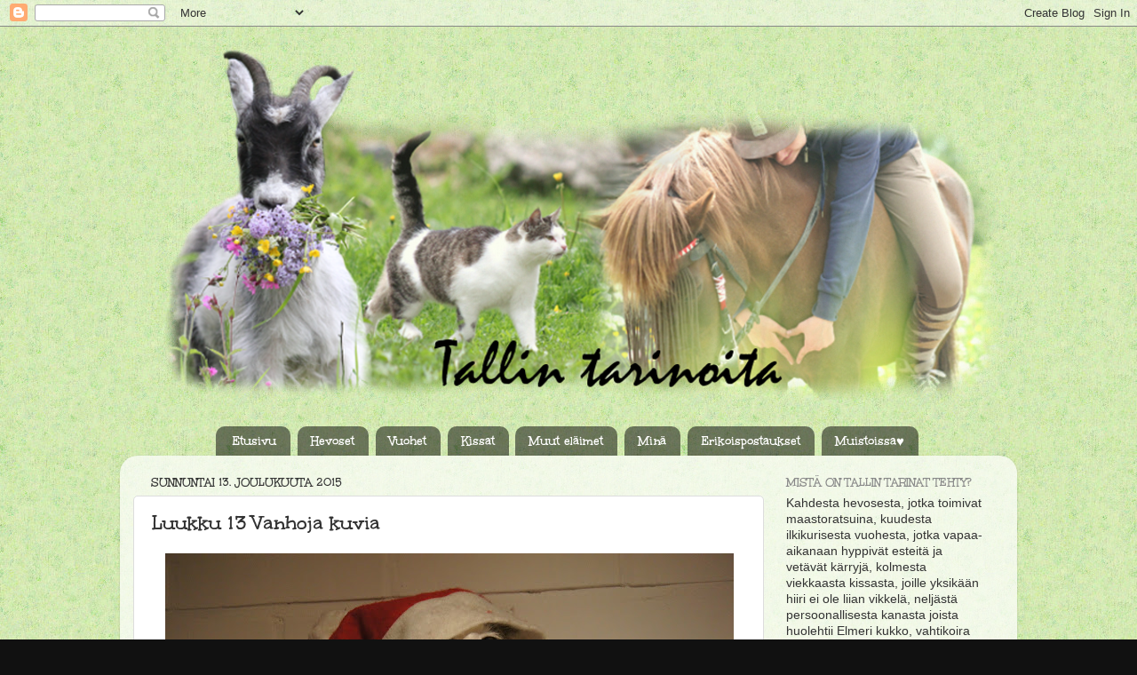

--- FILE ---
content_type: text/html; charset=UTF-8
request_url: https://tallintarinoita.blogspot.com/2015/12/luukku-13-vanhoja-kuvia.html
body_size: 26159
content:
<!DOCTYPE html>
<html class='v2' dir='ltr' xmlns='http://www.w3.org/1999/xhtml' xmlns:b='http://www.google.com/2005/gml/b' xmlns:data='http://www.google.com/2005/gml/data' xmlns:expr='http://www.google.com/2005/gml/expr'>
<head>
<link href='https://www.blogger.com/static/v1/widgets/335934321-css_bundle_v2.css' rel='stylesheet' type='text/css'/>
<script>
  (function(i,s,o,g,r,a,m){i['GoogleAnalyticsObject']=r;i[r]=i[r]||function(){
  (i[r].q=i[r].q||[]).push(arguments)},i[r].l=1*new Date();a=s.createElement(o),
  m=s.getElementsByTagName(o)[0];a.async=1;a.src=g;m.parentNode.insertBefore(a,m)
  })(window,document,'script','https://www.google-analytics.com/analytics.js','ga');

  ga('create', 'UA-86344735-1', 'auto');
  ga('send', 'pageview');

</script>
<meta content='width=1100' name='viewport'/>
<meta content='text/html; charset=UTF-8' http-equiv='Content-Type'/>
<meta content='blogger' name='generator'/>
<link href='https://tallintarinoita.blogspot.com/favicon.ico' rel='icon' type='image/x-icon'/>
<link href='http://tallintarinoita.blogspot.com/2015/12/luukku-13-vanhoja-kuvia.html' rel='canonical'/>
<link rel="alternate" type="application/atom+xml" title="Tallin tarinoita - Atom" href="https://tallintarinoita.blogspot.com/feeds/posts/default" />
<link rel="alternate" type="application/rss+xml" title="Tallin tarinoita - RSS" href="https://tallintarinoita.blogspot.com/feeds/posts/default?alt=rss" />
<link rel="service.post" type="application/atom+xml" title="Tallin tarinoita - Atom" href="https://www.blogger.com/feeds/6455241777229208031/posts/default" />

<link rel="alternate" type="application/atom+xml" title="Tallin tarinoita - Atom" href="https://tallintarinoita.blogspot.com/feeds/417191158002072122/comments/default" />
<!--Can't find substitution for tag [blog.ieCssRetrofitLinks]-->
<link href='https://blogger.googleusercontent.com/img/b/R29vZ2xl/AVvXsEj3PsmYlZwK_q2csDwkCKtFUAXE1yz6mO0n1ytSYcfI230hwTr3kfOoENPOA2b53ms2XwJow-XHgrlBNlROxUdPEb0otyC_UQkUcv_7l4hAbD1-yoi7MSjK-archGMcuE961FxZxY89yLE/s640/joulukalenteriin%2521%2521.jpg' rel='image_src'/>
<meta content='http://tallintarinoita.blogspot.com/2015/12/luukku-13-vanhoja-kuvia.html' property='og:url'/>
<meta content='Luukku 13 Vanhoja kuvia' property='og:title'/>
<meta content='  Marraskuun lopulla vietettiin  Sasun synttäreitä  ja silloin tein vain pikaisen päivityksen, että tänään juhlitaan. Nyt ajattelin kuitenki...' property='og:description'/>
<meta content='https://blogger.googleusercontent.com/img/b/R29vZ2xl/AVvXsEj3PsmYlZwK_q2csDwkCKtFUAXE1yz6mO0n1ytSYcfI230hwTr3kfOoENPOA2b53ms2XwJow-XHgrlBNlROxUdPEb0otyC_UQkUcv_7l4hAbD1-yoi7MSjK-archGMcuE961FxZxY89yLE/w1200-h630-p-k-no-nu/joulukalenteriin%2521%2521.jpg' property='og:image'/>
<title>Tallin tarinoita: Luukku 13 Vanhoja kuvia</title>
<style type='text/css'>@font-face{font-family:'Chewy';font-style:normal;font-weight:400;font-display:swap;src:url(//fonts.gstatic.com/s/chewy/v18/uK_94ruUb-k-wn52KjI9OPec.woff2)format('woff2');unicode-range:U+0000-00FF,U+0131,U+0152-0153,U+02BB-02BC,U+02C6,U+02DA,U+02DC,U+0304,U+0308,U+0329,U+2000-206F,U+20AC,U+2122,U+2191,U+2193,U+2212,U+2215,U+FEFF,U+FFFD;}@font-face{font-family:'Unkempt';font-style:normal;font-weight:700;font-display:swap;src:url(//fonts.gstatic.com/s/unkempt/v22/2EbiL-Z2DFZue0DScTow5zK5qtxtX88.woff2)format('woff2');unicode-range:U+0000-00FF,U+0131,U+0152-0153,U+02BB-02BC,U+02C6,U+02DA,U+02DC,U+0304,U+0308,U+0329,U+2000-206F,U+20AC,U+2122,U+2191,U+2193,U+2212,U+2215,U+FEFF,U+FFFD;}</style>
<style id='page-skin-1' type='text/css'><!--
/*-----------------------------------------------
Blogger Template Style
Name:     Picture Window
Designer: Blogger
URL:      www.blogger.com
----------------------------------------------- */
/* Content
----------------------------------------------- */
body {
font: normal normal 15px Arial, Tahoma, Helvetica, FreeSans, sans-serif;
color: #333333;
background: #111111 url(//4.bp.blogspot.com/-dnnPTLzYWmw/WvP3pnyQ2aI/AAAAAAAAQB4/jI3Qz7LxcxE1uQ4qpXHnItKA5DLe6EXsQCK4BGAYYCw/s0/green_bg.jpg) repeat scroll top left;
}
html body .region-inner {
min-width: 0;
max-width: 100%;
width: auto;
}
.content-outer {
font-size: 90%;
}
a:link {
text-decoration:none;
color: #6aa84f;
}
a:visited {
text-decoration:none;
color: #38761d;
}
a:hover {
text-decoration:underline;
color: #93c47d;
}
.content-outer {
background: transparent none repeat scroll top left;
-moz-border-radius: 0;
-webkit-border-radius: 0;
-goog-ms-border-radius: 0;
border-radius: 0;
-moz-box-shadow: 0 0 0 rgba(0, 0, 0, .15);
-webkit-box-shadow: 0 0 0 rgba(0, 0, 0, .15);
-goog-ms-box-shadow: 0 0 0 rgba(0, 0, 0, .15);
box-shadow: 0 0 0 rgba(0, 0, 0, .15);
margin: 20px auto;
}
.content-inner {
padding: 0;
}
/* Header
----------------------------------------------- */
.header-outer {
background: rgba(0, 0, 0, 0) none repeat-x scroll top left;
_background-image: none;
color: #ffffff;
-moz-border-radius: 0;
-webkit-border-radius: 0;
-goog-ms-border-radius: 0;
border-radius: 0;
}
.Header img, .Header #header-inner {
-moz-border-radius: 0;
-webkit-border-radius: 0;
-goog-ms-border-radius: 0;
border-radius: 0;
}
.header-inner .Header .titlewrapper,
.header-inner .Header .descriptionwrapper {
padding-left: 0;
padding-right: 0;
}
.Header h1 {
font: normal normal 36px Chewy;
text-shadow: 1px 1px 3px rgba(0, 0, 0, 0.3);
}
.Header h1 a {
color: #ffffff;
}
.Header .description {
font-size: 130%;
}
/* Tabs
----------------------------------------------- */
.tabs-inner {
margin: .5em 20px 0;
padding: 0;
}
.tabs-inner .section {
margin: 0;
}
.tabs-inner .widget ul {
padding: 0;
background: rgba(0, 0, 0, 0) none repeat scroll bottom;
-moz-border-radius: 0;
-webkit-border-radius: 0;
-goog-ms-border-radius: 0;
border-radius: 0;
}
.tabs-inner .widget li {
border: none;
}
.tabs-inner .widget li a {
display: inline-block;
padding: .5em 1em;
margin-right: .25em;
color: #ffffff;
font: normal bold 15px Unkempt;
-moz-border-radius: 10px 10px 0 0;
-webkit-border-top-left-radius: 10px;
-webkit-border-top-right-radius: 10px;
-goog-ms-border-radius: 10px 10px 0 0;
border-radius: 10px 10px 0 0;
background: transparent url(https://resources.blogblog.com/blogblog/data/1kt/transparent/black50.png) repeat scroll top left;
border-right: 1px solid rgba(0, 0, 0, 0);
}
.tabs-inner .widget li:first-child a {
padding-left: 1.25em;
-moz-border-radius-topleft: 10px;
-moz-border-radius-bottomleft: 0;
-webkit-border-top-left-radius: 10px;
-webkit-border-bottom-left-radius: 0;
-goog-ms-border-top-left-radius: 10px;
-goog-ms-border-bottom-left-radius: 0;
border-top-left-radius: 10px;
border-bottom-left-radius: 0;
}
.tabs-inner .widget li.selected a,
.tabs-inner .widget li a:hover {
position: relative;
z-index: 1;
background: rgba(0, 0, 0, 0) url(https://resources.blogblog.com/blogblog/data/1kt/transparent/white80.png) repeat scroll bottom;
color: #38761d;
-moz-box-shadow: 0 0 3px rgba(0, 0, 0, .15);
-webkit-box-shadow: 0 0 3px rgba(0, 0, 0, .15);
-goog-ms-box-shadow: 0 0 3px rgba(0, 0, 0, .15);
box-shadow: 0 0 3px rgba(0, 0, 0, .15);
}
/* Headings
----------------------------------------------- */
h2 {
font: normal bold 100% Unkempt;
text-transform: uppercase;
color: #888888;
margin: .5em 0;
}
/* Main
----------------------------------------------- */
.main-outer {
background: transparent url(https://resources.blogblog.com/blogblog/data/1kt/transparent/white80.png) repeat scroll top left;
-moz-border-radius: 20px 20px 0 0;
-webkit-border-top-left-radius: 20px;
-webkit-border-top-right-radius: 20px;
-webkit-border-bottom-left-radius: 0;
-webkit-border-bottom-right-radius: 0;
-goog-ms-border-radius: 20px 20px 0 0;
border-radius: 20px 20px 0 0;
-moz-box-shadow: 0 1px 3px rgba(0, 0, 0, .15);
-webkit-box-shadow: 0 1px 3px rgba(0, 0, 0, .15);
-goog-ms-box-shadow: 0 1px 3px rgba(0, 0, 0, .15);
box-shadow: 0 1px 3px rgba(0, 0, 0, .15);
}
.main-inner {
padding: 15px 20px 20px;
}
.main-inner .column-center-inner {
padding: 0 0;
}
.main-inner .column-left-inner {
padding-left: 0;
}
.main-inner .column-right-inner {
padding-right: 0;
}
/* Posts
----------------------------------------------- */
h3.post-title {
margin: 0;
font: normal bold 24px Unkempt;
}
.comments h4 {
margin: 1em 0 0;
font: normal bold 24px Unkempt;
}
.date-header span {
color: #333333;
}
.post-outer {
background-color: #ffffff;
border: solid 1px #dddddd;
-moz-border-radius: 5px;
-webkit-border-radius: 5px;
border-radius: 5px;
-goog-ms-border-radius: 5px;
padding: 15px 20px;
margin: 0 -20px 20px;
}
.post-body {
line-height: 1.4;
font-size: 110%;
position: relative;
}
.post-header {
margin: 0 0 1.5em;
color: #999999;
line-height: 1.6;
}
.post-footer {
margin: .5em 0 0;
color: #999999;
line-height: 1.6;
}
#blog-pager {
font-size: 140%
}
#comments .comment-author {
padding-top: 1.5em;
border-top: dashed 1px #ccc;
border-top: dashed 1px rgba(128, 128, 128, .5);
background-position: 0 1.5em;
}
#comments .comment-author:first-child {
padding-top: 0;
border-top: none;
}
.avatar-image-container {
margin: .2em 0 0;
}
/* Comments
----------------------------------------------- */
.comments .comments-content .icon.blog-author {
background-repeat: no-repeat;
background-image: url([data-uri]);
}
.comments .comments-content .loadmore a {
border-top: 1px solid #93c47d;
border-bottom: 1px solid #93c47d;
}
.comments .continue {
border-top: 2px solid #93c47d;
}
/* Widgets
----------------------------------------------- */
.widget ul, .widget #ArchiveList ul.flat {
padding: 0;
list-style: none;
}
.widget ul li, .widget #ArchiveList ul.flat li {
border-top: dashed 1px #ccc;
border-top: dashed 1px rgba(128, 128, 128, .5);
}
.widget ul li:first-child, .widget #ArchiveList ul.flat li:first-child {
border-top: none;
}
.widget .post-body ul {
list-style: disc;
}
.widget .post-body ul li {
border: none;
}
/* Footer
----------------------------------------------- */
.footer-outer {
color:#cccccc;
background: transparent url(https://resources.blogblog.com/blogblog/data/1kt/transparent/black50.png) repeat scroll top left;
-moz-border-radius: 0 0 20px 20px;
-webkit-border-top-left-radius: 0;
-webkit-border-top-right-radius: 0;
-webkit-border-bottom-left-radius: 20px;
-webkit-border-bottom-right-radius: 20px;
-goog-ms-border-radius: 0 0 20px 20px;
border-radius: 0 0 20px 20px;
-moz-box-shadow: 0 1px 3px rgba(0, 0, 0, .15);
-webkit-box-shadow: 0 1px 3px rgba(0, 0, 0, .15);
-goog-ms-box-shadow: 0 1px 3px rgba(0, 0, 0, .15);
box-shadow: 0 1px 3px rgba(0, 0, 0, .15);
}
.footer-inner {
padding: 10px 20px 20px;
}
.footer-outer a {
color: #b6d7a8;
}
.footer-outer a:visited {
color: #93c47d;
}
.footer-outer a:hover {
color: #6aa84f;
}
.footer-outer .widget h2 {
color: #aaaaaa;
}
/* Mobile
----------------------------------------------- */
html body.mobile {
height: auto;
}
html body.mobile {
min-height: 480px;
background-size: 100% auto;
}
.mobile .body-fauxcolumn-outer {
background: transparent none repeat scroll top left;
}
html .mobile .mobile-date-outer, html .mobile .blog-pager {
border-bottom: none;
background: transparent url(https://resources.blogblog.com/blogblog/data/1kt/transparent/white80.png) repeat scroll top left;
margin-bottom: 10px;
}
.mobile .date-outer {
background: transparent url(https://resources.blogblog.com/blogblog/data/1kt/transparent/white80.png) repeat scroll top left;
}
.mobile .header-outer, .mobile .main-outer,
.mobile .post-outer, .mobile .footer-outer {
-moz-border-radius: 0;
-webkit-border-radius: 0;
-goog-ms-border-radius: 0;
border-radius: 0;
}
.mobile .content-outer,
.mobile .main-outer,
.mobile .post-outer {
background: inherit;
border: none;
}
.mobile .content-outer {
font-size: 100%;
}
.mobile-link-button {
background-color: #6aa84f;
}
.mobile-link-button a:link, .mobile-link-button a:visited {
color: #ffffff;
}
.mobile-index-contents {
color: #333333;
}
.mobile .tabs-inner .PageList .widget-content {
background: rgba(0, 0, 0, 0) url(https://resources.blogblog.com/blogblog/data/1kt/transparent/white80.png) repeat scroll bottom;
color: #38761d;
}
.mobile .tabs-inner .PageList .widget-content .pagelist-arrow {
border-left: 1px solid rgba(0, 0, 0, 0);
}
.PageList {text-align:center !important;}
.PageList li {display:inline !important; float:none !important;}
--></style>
<style id='template-skin-1' type='text/css'><!--
body {
min-width: 1010px;
}
.content-outer, .content-fauxcolumn-outer, .region-inner {
min-width: 1010px;
max-width: 1010px;
_width: 1010px;
}
.main-inner .columns {
padding-left: 0px;
padding-right: 270px;
}
.main-inner .fauxcolumn-center-outer {
left: 0px;
right: 270px;
/* IE6 does not respect left and right together */
_width: expression(this.parentNode.offsetWidth -
parseInt("0px") -
parseInt("270px") + 'px');
}
.main-inner .fauxcolumn-left-outer {
width: 0px;
}
.main-inner .fauxcolumn-right-outer {
width: 270px;
}
.main-inner .column-left-outer {
width: 0px;
right: 100%;
margin-left: -0px;
}
.main-inner .column-right-outer {
width: 270px;
margin-right: -270px;
}
#layout {
min-width: 0;
}
#layout .content-outer {
min-width: 0;
width: 800px;
}
#layout .region-inner {
min-width: 0;
width: auto;
}
body#layout div.add_widget {
padding: 8px;
}
body#layout div.add_widget a {
margin-left: 32px;
}
--></style>
<link href='https://www.blogger.com/dyn-css/authorization.css?targetBlogID=6455241777229208031&amp;zx=5fc8acec-f571-4b36-a61d-5e950586fc10' media='none' onload='if(media!=&#39;all&#39;)media=&#39;all&#39;' rel='stylesheet'/><noscript><link href='https://www.blogger.com/dyn-css/authorization.css?targetBlogID=6455241777229208031&amp;zx=5fc8acec-f571-4b36-a61d-5e950586fc10' rel='stylesheet'/></noscript>
<meta name='google-adsense-platform-account' content='ca-host-pub-1556223355139109'/>
<meta name='google-adsense-platform-domain' content='blogspot.com'/>

</head>
<body class='loading variant-open'>
<div class='navbar section' id='navbar' name='Navigointipalkki'><div class='widget Navbar' data-version='1' id='Navbar1'><script type="text/javascript">
    function setAttributeOnload(object, attribute, val) {
      if(window.addEventListener) {
        window.addEventListener('load',
          function(){ object[attribute] = val; }, false);
      } else {
        window.attachEvent('onload', function(){ object[attribute] = val; });
      }
    }
  </script>
<div id="navbar-iframe-container"></div>
<script type="text/javascript" src="https://apis.google.com/js/platform.js"></script>
<script type="text/javascript">
      gapi.load("gapi.iframes:gapi.iframes.style.bubble", function() {
        if (gapi.iframes && gapi.iframes.getContext) {
          gapi.iframes.getContext().openChild({
              url: 'https://www.blogger.com/navbar/6455241777229208031?po\x3d417191158002072122\x26origin\x3dhttps://tallintarinoita.blogspot.com',
              where: document.getElementById("navbar-iframe-container"),
              id: "navbar-iframe"
          });
        }
      });
    </script><script type="text/javascript">
(function() {
var script = document.createElement('script');
script.type = 'text/javascript';
script.src = '//pagead2.googlesyndication.com/pagead/js/google_top_exp.js';
var head = document.getElementsByTagName('head')[0];
if (head) {
head.appendChild(script);
}})();
</script>
</div></div>
<div class='body-fauxcolumns'>
<div class='fauxcolumn-outer body-fauxcolumn-outer'>
<div class='cap-top'>
<div class='cap-left'></div>
<div class='cap-right'></div>
</div>
<div class='fauxborder-left'>
<div class='fauxborder-right'></div>
<div class='fauxcolumn-inner'>
</div>
</div>
<div class='cap-bottom'>
<div class='cap-left'></div>
<div class='cap-right'></div>
</div>
</div>
</div>
<div class='content'>
<div class='content-fauxcolumns'>
<div class='fauxcolumn-outer content-fauxcolumn-outer'>
<div class='cap-top'>
<div class='cap-left'></div>
<div class='cap-right'></div>
</div>
<div class='fauxborder-left'>
<div class='fauxborder-right'></div>
<div class='fauxcolumn-inner'>
</div>
</div>
<div class='cap-bottom'>
<div class='cap-left'></div>
<div class='cap-right'></div>
</div>
</div>
</div>
<div class='content-outer'>
<div class='content-cap-top cap-top'>
<div class='cap-left'></div>
<div class='cap-right'></div>
</div>
<div class='fauxborder-left content-fauxborder-left'>
<div class='fauxborder-right content-fauxborder-right'></div>
<div class='content-inner'>
<header>
<div class='header-outer'>
<div class='header-cap-top cap-top'>
<div class='cap-left'></div>
<div class='cap-right'></div>
</div>
<div class='fauxborder-left header-fauxborder-left'>
<div class='fauxborder-right header-fauxborder-right'></div>
<div class='region-inner header-inner'>
<div class='header section' id='header' name='Otsikko'><div class='widget Header' data-version='1' id='Header1'>
<div id='header-inner'>
<a href='https://tallintarinoita.blogspot.com/' style='display: block'>
<img alt='Tallin tarinoita' height='400px; ' id='Header1_headerimg' src='https://blogger.googleusercontent.com/img/b/R29vZ2xl/AVvXsEilVgYDcd5p3f1L7HXUBxRrBExSAGuOv1B6mO6nvne2CQ0TgHwLacBGcB-XKuXA9PIPKX1TD8OK4seL4Ur1X-PQJotFDpCNoFh0wQzmDdvugiRNoI2ZAYSTaaMYRvG2Bz51k6-vjNADXv_D/s1010/bankes%25C3%25A418.png' style='display: block' width='1010px; '/>
</a>
</div>
</div></div>
</div>
</div>
<div class='header-cap-bottom cap-bottom'>
<div class='cap-left'></div>
<div class='cap-right'></div>
</div>
</div>
</header>
<div class='tabs-outer'>
<div class='tabs-cap-top cap-top'>
<div class='cap-left'></div>
<div class='cap-right'></div>
</div>
<div class='fauxborder-left tabs-fauxborder-left'>
<div class='fauxborder-right tabs-fauxborder-right'></div>
<div class='region-inner tabs-inner'>
<div class='tabs no-items section' id='crosscol' name='Kaikki sarakkeet'></div>
<div class='tabs section' id='crosscol-overflow' name='Cross-Column 2'><div class='widget PageList' data-version='1' id='PageList1'>
<h2>Sivut</h2>
<div class='widget-content'>
<ul>
<li>
<a href='https://tallintarinoita.blogspot.com/'>Etusivu</a>
</li>
<li>
<a href='https://tallintarinoita.blogspot.com/p/blog-page_8.html'>Hevoset</a>
</li>
<li>
<a href='https://tallintarinoita.blogspot.com/p/vuohet.html'>Vuohet</a>
</li>
<li>
<a href='https://tallintarinoita.blogspot.com/p/kissat.html'>Kissat</a>
</li>
<li>
<a href='https://tallintarinoita.blogspot.com/p/muut-elaimet.html'>Muut eläimet</a>
</li>
<li>
<a href='https://tallintarinoita.blogspot.com/p/mina-kirjuri.html'>Minä</a>
</li>
<li>
<a href='https://tallintarinoita.blogspot.com/p/erikoispostaukset_12.html'>Erikoispostaukset</a>
</li>
<li>
<a href='https://tallintarinoita.blogspot.com/p/muistoissa.html'>Muistoissa&#9829;</a>
</li>
</ul>
<div class='clear'></div>
</div>
</div></div>
</div>
</div>
<div class='tabs-cap-bottom cap-bottom'>
<div class='cap-left'></div>
<div class='cap-right'></div>
</div>
</div>
<div class='main-outer'>
<div class='main-cap-top cap-top'>
<div class='cap-left'></div>
<div class='cap-right'></div>
</div>
<div class='fauxborder-left main-fauxborder-left'>
<div class='fauxborder-right main-fauxborder-right'></div>
<div class='region-inner main-inner'>
<div class='columns fauxcolumns'>
<div class='fauxcolumn-outer fauxcolumn-center-outer'>
<div class='cap-top'>
<div class='cap-left'></div>
<div class='cap-right'></div>
</div>
<div class='fauxborder-left'>
<div class='fauxborder-right'></div>
<div class='fauxcolumn-inner'>
</div>
</div>
<div class='cap-bottom'>
<div class='cap-left'></div>
<div class='cap-right'></div>
</div>
</div>
<div class='fauxcolumn-outer fauxcolumn-left-outer'>
<div class='cap-top'>
<div class='cap-left'></div>
<div class='cap-right'></div>
</div>
<div class='fauxborder-left'>
<div class='fauxborder-right'></div>
<div class='fauxcolumn-inner'>
</div>
</div>
<div class='cap-bottom'>
<div class='cap-left'></div>
<div class='cap-right'></div>
</div>
</div>
<div class='fauxcolumn-outer fauxcolumn-right-outer'>
<div class='cap-top'>
<div class='cap-left'></div>
<div class='cap-right'></div>
</div>
<div class='fauxborder-left'>
<div class='fauxborder-right'></div>
<div class='fauxcolumn-inner'>
</div>
</div>
<div class='cap-bottom'>
<div class='cap-left'></div>
<div class='cap-right'></div>
</div>
</div>
<!-- corrects IE6 width calculation -->
<div class='columns-inner'>
<div class='column-center-outer'>
<div class='column-center-inner'>
<div class='main section' id='main' name='Ensisijainen'><div class='widget Blog' data-version='1' id='Blog1'>
<div class='blog-posts hfeed'>

          <div class="date-outer">
        
<h2 class='date-header'><span>sunnuntai 13. joulukuuta 2015</span></h2>

          <div class="date-posts">
        
<div class='post-outer'>
<div class='post hentry uncustomized-post-template' itemprop='blogPost' itemscope='itemscope' itemtype='http://schema.org/BlogPosting'>
<meta content='https://blogger.googleusercontent.com/img/b/R29vZ2xl/AVvXsEj3PsmYlZwK_q2csDwkCKtFUAXE1yz6mO0n1ytSYcfI230hwTr3kfOoENPOA2b53ms2XwJow-XHgrlBNlROxUdPEb0otyC_UQkUcv_7l4hAbD1-yoi7MSjK-archGMcuE961FxZxY89yLE/s640/joulukalenteriin%2521%2521.jpg' itemprop='image_url'/>
<meta content='6455241777229208031' itemprop='blogId'/>
<meta content='417191158002072122' itemprop='postId'/>
<a name='417191158002072122'></a>
<h3 class='post-title entry-title' itemprop='name'>
Luukku 13 Vanhoja kuvia
</h3>
<div class='post-header'>
<div class='post-header-line-1'></div>
</div>
<div class='post-body entry-content' id='post-body-417191158002072122' itemprop='description articleBody'>
<div class="separator" style="clear: both; text-align: center;">
<a href="https://blogger.googleusercontent.com/img/b/R29vZ2xl/AVvXsEj3PsmYlZwK_q2csDwkCKtFUAXE1yz6mO0n1ytSYcfI230hwTr3kfOoENPOA2b53ms2XwJow-XHgrlBNlROxUdPEb0otyC_UQkUcv_7l4hAbD1-yoi7MSjK-archGMcuE961FxZxY89yLE/s1600/joulukalenteriin%2521%2521.jpg" imageanchor="1" style="margin-left: 1em; margin-right: 1em;"><img border="0" height="490" src="https://blogger.googleusercontent.com/img/b/R29vZ2xl/AVvXsEj3PsmYlZwK_q2csDwkCKtFUAXE1yz6mO0n1ytSYcfI230hwTr3kfOoENPOA2b53ms2XwJow-XHgrlBNlROxUdPEb0otyC_UQkUcv_7l4hAbD1-yoi7MSjK-archGMcuE961FxZxY89yLE/s640/joulukalenteriin%2521%2521.jpg" width="640" /></a></div>
Marraskuun lopulla vietettiin&nbsp;<a href="http://tallintarinoita.blogspot.fi/2015/11/synttarisankari.html" target="_blank">Sasun synttäreitä</a>&nbsp;ja silloin tein vain pikaisen päivityksen, että tänään juhlitaan. Nyt ajattelin kuitenkin hiukan vielä juhlia Sasun synttäreitä ja etsinkin taas arkistojen kätköistä vanhoja kuvia, joissa mm seikkailee ihana ja hirveän pieni Sasu &#9829;<br />
<br />
<table align="center" cellpadding="0" cellspacing="0" class="tr-caption-container" style="margin-left: auto; margin-right: auto; text-align: center;"><tbody>
<tr><td style="text-align: center;"><a href="https://blogger.googleusercontent.com/img/b/R29vZ2xl/AVvXsEh4a9vgeY5vi6MIIWgjqM4qeIlEigV1x4TRa9VI0tkq6dzF80QgpkkDIqXW1a7tIgW-BgyyhDfF0-Q1mCHaYyqN54jfF9lVsYAYM1BD-dBgTPbcdYkn1tUJU5wlZzgNX-6DVyhE-tNMZyw/s1600/sas.jpg" imageanchor="1" style="margin-left: auto; margin-right: auto;"><img border="0" height="430" src="https://blogger.googleusercontent.com/img/b/R29vZ2xl/AVvXsEh4a9vgeY5vi6MIIWgjqM4qeIlEigV1x4TRa9VI0tkq6dzF80QgpkkDIqXW1a7tIgW-BgyyhDfF0-Q1mCHaYyqN54jfF9lVsYAYM1BD-dBgTPbcdYkn1tUJU5wlZzgNX-6DVyhE-tNMZyw/s640/sas.jpg" width="640" /></a></td></tr>
<tr><td class="tr-caption" style="text-align: center;">On se ollut kyllä pieni!&nbsp;</td></tr>
</tbody></table>
&nbsp;Sasu oli pienenä ihan kuin jokainen muukin pieni koiranpentu. Se söi kaikkea mitä tuli vastaan, ja siitä ehkä kaikkein hurjimpana/hassuimpana muistona se, kun se oli jyrsinyt lankapuhelimen jatkojohdon kymmenensentin pätkiksi... Myls minun vanhan oveni se laittoi uuteen uskoon ja kaikkea muuta... :) Sasun lemppari harrastus talvisin oli liukurilla laskeminen lumista mäkeä alas. Se oli siitä ihan huippu hauskaa! Koira otti suuhunsa liukurin kahvan, laittoi etutassut liukurin päälle ja potki takatassuillaan vauhtia, ei mikään tyhmä koira! :)<br />
<table align="center" cellpadding="0" cellspacing="0" class="tr-caption-container" style="margin-left: auto; margin-right: auto; text-align: center;"><tbody>
<tr><td style="text-align: center;"><a href="https://blogger.googleusercontent.com/img/b/R29vZ2xl/AVvXsEidYwW42ogTh9LE4h-GmL9AqeBkWuqnp6WS6WkCwVCJ86kGVd-TAwGdMdUji9vHtAHf3HJP6JWA_8ctB4e3vJLhSkviMvrSCdZWZ78fa9kgIiVEfpvWF2Q-7v1ob6uRM9sDkQOj3Hp91JQ/s1600/sasukia.jpg" imageanchor="1" style="margin-left: auto; margin-right: auto;"><img border="0" height="426" src="https://blogger.googleusercontent.com/img/b/R29vZ2xl/AVvXsEidYwW42ogTh9LE4h-GmL9AqeBkWuqnp6WS6WkCwVCJ86kGVd-TAwGdMdUji9vHtAHf3HJP6JWA_8ctB4e3vJLhSkviMvrSCdZWZ78fa9kgIiVEfpvWF2Q-7v1ob6uRM9sDkQOj3Hp91JQ/s640/sasukia.jpg" width="640" /></a></td></tr>
<tr><td class="tr-caption" style="text-align: center;">Sasu ja Sasun äippä Kiia</td></tr>
</tbody></table>
<br />
<table align="center" cellpadding="0" cellspacing="0" class="tr-caption-container" style="margin-left: auto; margin-right: auto; text-align: center;"><tbody>
<tr><td style="text-align: center;"><a href="https://blogger.googleusercontent.com/img/b/R29vZ2xl/AVvXsEhTe0qNnmrTQPERhV_QKdxT8JSoJ52g9vp5WjNCcP84zCZzuV8IKVhMlwnZqeKDGWOvjZyjPQqdtg2mtuylAfqbASdgNyP5HpmyWWv9fqVYWusijEM5uB2q_BYyk7c158QkM2DS2YxPcGQ/s1600/Scan.jpg" imageanchor="1" style="margin-left: auto; margin-right: auto;"><img border="0" height="438" src="https://blogger.googleusercontent.com/img/b/R29vZ2xl/AVvXsEhTe0qNnmrTQPERhV_QKdxT8JSoJ52g9vp5WjNCcP84zCZzuV8IKVhMlwnZqeKDGWOvjZyjPQqdtg2mtuylAfqbASdgNyP5HpmyWWv9fqVYWusijEM5uB2q_BYyk7c158QkM2DS2YxPcGQ/s640/Scan.jpg" width="640" /></a></td></tr>
<tr><td class="tr-caption" style="text-align: center;">Tämä kuva on huoneeni lipaston hyllyllä kehyksissä</td></tr>
</tbody></table>
<br />
<table align="center" cellpadding="0" cellspacing="0" class="tr-caption-container" style="margin-left: auto; margin-right: auto; text-align: center;"><tbody>
<tr><td style="text-align: center;"><a href="https://blogger.googleusercontent.com/img/b/R29vZ2xl/AVvXsEgclkryDzqTOTk4mSl0CoJLS-OY5F1KiN9ltXlGi3tHte7gLuzXBQG6LJC1lnTCpV12udIb3ufncvvEGtqvFH06a4eXTocC3JjCaXUhPB-gfSDokvhrPYM0IfbL91IudrFGwzQ2qflswk0/s1600/Scank.jpg" imageanchor="1" style="margin-left: auto; margin-right: auto;"><img border="0" height="272" src="https://blogger.googleusercontent.com/img/b/R29vZ2xl/AVvXsEgclkryDzqTOTk4mSl0CoJLS-OY5F1KiN9ltXlGi3tHte7gLuzXBQG6LJC1lnTCpV12udIb3ufncvvEGtqvFH06a4eXTocC3JjCaXUhPB-gfSDokvhrPYM0IfbL91IudrFGwzQ2qflswk0/s400/Scank.jpg" width="400" /></a></td></tr>
<tr><td class="tr-caption" style="text-align: center;">Sasu ja Saana. Keskellä koirien lempparilelu, joka ei valitettavasti kovin kauaa ehtinyt vinkua...</td></tr>
</tbody></table>
&nbsp;Samaan aikaan, kun Sasu tuli meille ja oli ihan pieni, meillä oli toinenkin koira, josta en ole tainut koskaan aikaisemmin kertoa. Sasun lisäksi talossa tepasteli vanha ja viisas Saana-koira. Saana oli sekarotuinen pörrikkä ja siinä oli lapinkoiraa, kiinanpystykorvaa ja kultaista noutajaa. Se olikin melkoisen persoonallinen koira, koska sillä oli hurjan näköinen kieli-se oli nimittäin sininen! Kaikki aina ihmettelivät Saanan kieltä, mutta se oli perittyä kiinanpystykorvilta. Saana oli aivan ihana, aina kiltti kaikille ja se piti hyvin tuon yli-innokkaan belggarimuksun kurissa.<br />
<table align="center" cellpadding="0" cellspacing="0" class="tr-caption-container" style="margin-left: auto; margin-right: auto; text-align: center;"><tbody>
<tr><td style="text-align: center;"><a href="https://blogger.googleusercontent.com/img/b/R29vZ2xl/AVvXsEjBsLwfmUJNEC6vr-P3QHRLr5Y0S_xNbBB99NzEVCSC54I5aGQFAPNVYHXSMteYKWcLOtIbeOy_fTidMqTXqyM2ca-6Qi99HEjpsSj5Xs-v2D2NSlwmtjwr024h9tt6yT4e95T4Zl03bbU/s1600/ss.jpg" imageanchor="1" style="margin-left: auto; margin-right: auto;"><img border="0" height="267" src="https://blogger.googleusercontent.com/img/b/R29vZ2xl/AVvXsEjBsLwfmUJNEC6vr-P3QHRLr5Y0S_xNbBB99NzEVCSC54I5aGQFAPNVYHXSMteYKWcLOtIbeOy_fTidMqTXqyM2ca-6Qi99HEjpsSj5Xs-v2D2NSlwmtjwr024h9tt6yT4e95T4Zl03bbU/s400/ss.jpg" width="400" /></a></td></tr>
<tr><td class="tr-caption" style="text-align: center;">Hih, minä ihan pienenä, viisi vuotiaana ja pikku sasu&nbsp;</td></tr>
</tbody></table>
&nbsp;Kun Etsin Sasun pentukuvia, sattui joukosta löytymään myös paljon muita vanhoja eläinkuvia. Alunperin olikin ajatus, että postaukseen tulisi vain ja ainoastaan Sasun penukuvia, mutta kuinkas siinä kävikään, nyt on teille täällä oikein kunnolla kuvia meidän elukoista, jotka olvat meillä kauan ennen blogin perustamista!<br />
<table align="center" cellpadding="0" cellspacing="0" class="tr-caption-container" style="margin-left: auto; margin-right: auto; text-align: center;"><tbody>
<tr><td style="text-align: center;"><a href="https://blogger.googleusercontent.com/img/b/R29vZ2xl/AVvXsEi11xOBcPso4S2AhoUdlRbSm8p2S0gk1qfAmNQ6IarT4dlNyjiw9anKpNdtZ7itOfB-F-vBizef-PGwrRcDt-BgpyO4N4I_3A4mSy81gPIXJqGKjv7qc28Skm3XkfPf360H9K0R6iGk25w/s1600/100_0002.JPG" imageanchor="1" style="margin-left: auto; margin-right: auto;"><img border="0" height="480" src="https://blogger.googleusercontent.com/img/b/R29vZ2xl/AVvXsEi11xOBcPso4S2AhoUdlRbSm8p2S0gk1qfAmNQ6IarT4dlNyjiw9anKpNdtZ7itOfB-F-vBizef-PGwrRcDt-BgpyO4N4I_3A4mSy81gPIXJqGKjv7qc28Skm3XkfPf360H9K0R6iGk25w/s640/100_0002.JPG" width="640" /></a></td></tr>
<tr><td class="tr-caption" style="text-align: center;">Saanasta jo äsken kerroinkin :)</td></tr>
</tbody></table>
<br />
<table align="center" cellpadding="0" cellspacing="0" class="tr-caption-container" style="margin-left: auto; margin-right: auto; text-align: center;"><tbody>
<tr><td style="text-align: center;"><a href="https://blogger.googleusercontent.com/img/b/R29vZ2xl/AVvXsEjD7Oak6NfvGus7cSWAXwoRlS-PO_ZWoigpSGKe7XKAOkL578bUCbuwDf8L-C8tvoMQ2dymfoAXd1VxlnYEJTa_ghy0qqHZIoa8FS0Ta3s-NwRMy5UUMJatNTWb9Kk8GN3EbivBrG3Xst0/s1600/100_0304.JPG" imageanchor="1" style="margin-left: auto; margin-right: auto;"><img border="0" height="640" src="https://blogger.googleusercontent.com/img/b/R29vZ2xl/AVvXsEjD7Oak6NfvGus7cSWAXwoRlS-PO_ZWoigpSGKe7XKAOkL578bUCbuwDf8L-C8tvoMQ2dymfoAXd1VxlnYEJTa_ghy0qqHZIoa8FS0Ta3s-NwRMy5UUMJatNTWb9Kk8GN3EbivBrG3Xst0/s640/100_0304.JPG" width="480" /></a></td></tr>
<tr><td class="tr-caption" style="text-align: center;">Zasu , en vain tiedä tarkalleen minkä ikäinen se on tässä kuvassa...</td></tr>
</tbody></table>
<div class="separator" style="clear: both; text-align: center;">
</div>
<br />
<div class="separator" style="clear: both; text-align: center;">
</div>
&nbsp;Tallimme hiirikannan piti kurissa ennen Misua, Misseä ja Pipsaa kaksikko nimeltään Mikki ja Mutteri. Ne olivat veljeksiä ja joutuivat kestämään minun paijailuani aamusta iltaan, aina kun kiinni sain, niin niitä piti rapsutella vähintäänkin viisi minuuttia...<br />
<div class="separator" style="clear: both; text-align: center;">
</div>
<br />
<table align="center" cellpadding="0" cellspacing="0" class="tr-caption-container" style="margin-left: auto; margin-right: auto; text-align: center;"><tbody>
<tr><td style="text-align: center;"><a href="https://blogger.googleusercontent.com/img/b/R29vZ2xl/AVvXsEjWGZzilLG8plrNJpZ9F7y1fzstfd8diGXs9zfKy_DbVLzlAgTOLfn9jVNtnfKmudKN0nJ8qHlaUU8Eqw22WeeOWJBB_kcTWUr2QJ9mZFTyIahQ0nYCRFQaUP-XOxJMQyAwqdzVfYgLMS8/s1600/100_0023.JPG" imageanchor="1" style="margin-left: auto; margin-right: auto;"><img border="0" height="640" src="https://blogger.googleusercontent.com/img/b/R29vZ2xl/AVvXsEjWGZzilLG8plrNJpZ9F7y1fzstfd8diGXs9zfKy_DbVLzlAgTOLfn9jVNtnfKmudKN0nJ8qHlaUU8Eqw22WeeOWJBB_kcTWUr2QJ9mZFTyIahQ0nYCRFQaUP-XOxJMQyAwqdzVfYgLMS8/s640/100_0023.JPG" width="480" /></a></td></tr>
<tr><td class="tr-caption" style="text-align: center;">Mikki vahtii talln ovea.</td></tr>
</tbody></table>
<table align="center" cellpadding="0" cellspacing="0" class="tr-caption-container" style="margin-left: auto; margin-right: auto; text-align: center;"><tbody>
<tr><td style="text-align: center;"><a href="https://blogger.googleusercontent.com/img/b/R29vZ2xl/AVvXsEgrjTwXY2VWVWcWF0m8dGO2CdSJH6PMmmHFoZpEVCKIT1s738TG4bPat6ME6UnVdQ7zVK8et4hk8huOnAVYGstTOeXiP_Ekf1fELaWFPOYJrfUZsNLbS4d-9fD-Hmvy4rH_jdTViXNhfs4/s1600/100_0051.JPG" imageanchor="1" style="margin-left: auto; margin-right: auto;"><img border="0" height="480" src="https://blogger.googleusercontent.com/img/b/R29vZ2xl/AVvXsEgrjTwXY2VWVWcWF0m8dGO2CdSJH6PMmmHFoZpEVCKIT1s738TG4bPat6ME6UnVdQ7zVK8et4hk8huOnAVYGstTOeXiP_Ekf1fELaWFPOYJrfUZsNLbS4d-9fD-Hmvy4rH_jdTViXNhfs4/s640/100_0051.JPG" width="640" /></a></td></tr>
<tr><td class="tr-caption" style="text-align: center;">Mikki ottaa rennosti</td></tr>
</tbody></table>
&nbsp;Muistan Mutterista enemmän asioita kuin Mikistä. Mikki ei ollut meillä niin pitkään kuin Mutteri. Jos en ihan väärin muista, niin molemmat kissat olivat koko ajan ulkona, ne oleskelivat tallissa ja kiersivät päivät pitkät maitaan, eivät ne kaivanneet sisälle, niin kuin Misu tänäpäivänä... Mutteri oli lempparini siihen aikaan, se antoi aina paijata ja saatoimme kaverini kanssa viettää kesällä tuntikausia heinäparven ovella rapsutellen Mutteria, joka otti onnellisena kaikki rapsutukset vastaan. Kun meillä oli yhdessä vaiheessa vain yksi ja ainoa kissa, Mutteri, hankimme kaksi suloista pientä ja hyvin touhukasta karvapalloa, Misun ja Lissun. Olen tainnut kertoa jo Lissusta <a href="http://tallintarinoita.blogspot.fi/2014/04/misun-vauvakuvia.html" target="_blank">postauksessa</a>,&nbsp;jossa oli Misun vauvakuvia, joten en nyt rupea kertomaan erikseen, miksi Lissua ei meillä enää ole...<br />
<div class="separator" style="clear: both; text-align: center;">
</div>
<br />
<table align="center" cellpadding="0" cellspacing="0" class="tr-caption-container" style="margin-left: auto; margin-right: auto; text-align: center;"><tbody>
<tr><td style="text-align: center;"><a href="https://blogger.googleusercontent.com/img/b/R29vZ2xl/AVvXsEjUSGI8cqcMpAEF3Nb0wl9D0IAj_rzZ2POT3Vg_0CMycED0rP4qJyH5io_V91mB_Hia8Ps_8s4ggWNf6db2EBWwjz4YEWoDGkfp13mQ7mHLbrQTvumekikqLSdHYBFUSguypSK_DLL8UQI/s1600/100_0583.JPG" imageanchor="1" style="margin-left: auto; margin-right: auto;"><img border="0" height="480" src="https://blogger.googleusercontent.com/img/b/R29vZ2xl/AVvXsEjUSGI8cqcMpAEF3Nb0wl9D0IAj_rzZ2POT3Vg_0CMycED0rP4qJyH5io_V91mB_Hia8Ps_8s4ggWNf6db2EBWwjz4YEWoDGkfp13mQ7mHLbrQTvumekikqLSdHYBFUSguypSK_DLL8UQI/s640/100_0583.JPG" width="640" /></a></td></tr>
<tr><td class="tr-caption" style="text-align: center;">Siskokset &#9829;</td></tr>
</tbody></table>
<br />
<table align="center" cellpadding="0" cellspacing="0" class="tr-caption-container" style="margin-left: auto; margin-right: auto; text-align: center;"><tbody>
<tr><td style="text-align: center;"><a href="https://blogger.googleusercontent.com/img/b/R29vZ2xl/AVvXsEgPQljCl_M1kD1hM4rYbeKD3Np8SadknIkrokf2A4eez-PR49Gx3A2_sxImdm7iuPedvatzAt5XBbHc_TpLr8_GjaRTjSlzsd5YcEp1Dz7gUWHxUMyKdTKFG33l-gmJy8tLI41CGIPTCwI/s1600/100_0592.JPG" imageanchor="1" style="margin-left: auto; margin-right: auto;"><img border="0" height="480" src="https://blogger.googleusercontent.com/img/b/R29vZ2xl/AVvXsEgPQljCl_M1kD1hM4rYbeKD3Np8SadknIkrokf2A4eez-PR49Gx3A2_sxImdm7iuPedvatzAt5XBbHc_TpLr8_GjaRTjSlzsd5YcEp1Dz7gUWHxUMyKdTKFG33l-gmJy8tLI41CGIPTCwI/s640/100_0592.JPG" width="640" /></a></td></tr>
<tr><td class="tr-caption" style="text-align: center;">Yksi lempikuvistani kaikkien kuvin joukosta &#9829;&#9829;</td></tr>
</tbody></table>
&nbsp;Kun jäljelle jäi vain Misu ja vanha Mutteri, otimme yhteyttä paikalliseen löytöeläintaloon. Sieltä meille luvattiin kaksi kissaa. Alunperin meille olisi pitänyt muuttaa kaksi kilpikonnakirjavaa kissaneitiä, mutta nille tuli muistaakseni jokin sairaus, niin meile tulikin kaksi hyvin tavallisen näköistä pikkukissaa-Misse ja Pipsa. Missen nimi tosin oli löytöeläintalossa Miru, mutta se ei mielestämme sopinut tuolle katille, joten niin sai jo silloin hiukan omalaatuinen kissa nimekseen Misse.<br />
<table align="center" cellpadding="0" cellspacing="0" class="tr-caption-container" style="margin-left: auto; margin-right: auto; text-align: center;"><tbody>
<tr><td style="text-align: center;"><a href="https://blogger.googleusercontent.com/img/b/R29vZ2xl/AVvXsEhfzR9cVCDJ_NeowQ-L3pXuYOWwnhb4om8P4s_FdCAwN2Mwp0j0gZUhsuau66pM85Q1rrFbctL6HXF1jzENfuoS5LMF03I-7dbeTEL9_TtasEihtkmPiVdxqk6XbFb613RTyaMsCPHnLHc/s1600/100_0965.JPG" imageanchor="1" style="margin-left: auto; margin-right: auto;"><img border="0" height="480" src="https://blogger.googleusercontent.com/img/b/R29vZ2xl/AVvXsEhfzR9cVCDJ_NeowQ-L3pXuYOWwnhb4om8P4s_FdCAwN2Mwp0j0gZUhsuau66pM85Q1rrFbctL6HXF1jzENfuoS5LMF03I-7dbeTEL9_TtasEihtkmPiVdxqk6XbFb613RTyaMsCPHnLHc/s640/100_0965.JPG" width="640" /></a></td></tr>
<tr><td class="tr-caption" style="text-align: center;">Misse vuoden vanhana, ihan alkuaikoinaan meillä</td></tr>
</tbody></table>
<br />
<table align="center" cellpadding="0" cellspacing="0" class="tr-caption-container" style="margin-left: auto; margin-right: auto; text-align: center;"><tbody>
<tr><td style="text-align: center;"><a href="https://blogger.googleusercontent.com/img/b/R29vZ2xl/AVvXsEi0wKYirHc8MgQ1gcujsTrprv0UjLfsMFNFZs3j0zLL1QnJEzFBj74InhN-_Q2Ug0g5AU7qeeIStVgZmaZPqsOTqY3rX_hIBqTuRl59vu9ArUP9IJZGNDXitPoH6JrCIr244AKcqoITkpM/s1600/100_0966.JPG" imageanchor="1" style="margin-left: auto; margin-right: auto;"><img border="0" height="640" src="https://blogger.googleusercontent.com/img/b/R29vZ2xl/AVvXsEi0wKYirHc8MgQ1gcujsTrprv0UjLfsMFNFZs3j0zLL1QnJEzFBj74InhN-_Q2Ug0g5AU7qeeIStVgZmaZPqsOTqY3rX_hIBqTuRl59vu9ArUP9IJZGNDXitPoH6JrCIr244AKcqoITkpM/s640/100_0966.JPG" width="480" /></a></td></tr>
<tr><td class="tr-caption" style="text-align: center;">Pikku-Pipsa varmaankin ensimmäisenä viikkonaan täällä</td></tr>
</tbody></table>
&nbsp;Kuten olen tainnut joskus mainita, on meillä ollut vuohiakin ihan aina. Äidilläni oli minun ikäisenäni vuohia, &nbsp;joiden avulla hän hankki rahat omaan poniinsa, Rositaan. Rahaa kertyi kutunjuustoa ja kilejä myymällä.<br />
<table align="center" cellpadding="0" cellspacing="0" class="tr-caption-container" style="margin-left: auto; margin-right: auto; text-align: center;"><tbody>
<tr><td style="text-align: center;"><a href="https://blogger.googleusercontent.com/img/b/R29vZ2xl/AVvXsEgGjR_Na6YEJR5eYi1XjJ1AO8DkBdqYZufYJv2k8EEpm3Z3FuXWkM0zHYLtzTW9WaKdBHy6NJqIGpMC7AKRDTK4BkV8oNIVJknmWsjLqYKX70lkpG-Ig7YUzA7bQ7UxMP4dewVt_-6eRWU/s1600/vouh.jpg" imageanchor="1" style="margin-left: auto; margin-right: auto;"><img border="0" height="400" src="https://blogger.googleusercontent.com/img/b/R29vZ2xl/AVvXsEgGjR_Na6YEJR5eYi1XjJ1AO8DkBdqYZufYJv2k8EEpm3Z3FuXWkM0zHYLtzTW9WaKdBHy6NJqIGpMC7AKRDTK4BkV8oNIVJknmWsjLqYKX70lkpG-Ig7YUzA7bQ7UxMP4dewVt_-6eRWU/s400/vouh.jpg" width="388" /></a></td></tr>
<tr><td class="tr-caption" style="text-align: center;">Tälläisen vanhan kuvan löysin, jossa on toinen ensimmäisistä vuohistamme ja sen pienet kilit :)</td></tr>
</tbody></table>
<table align="center" cellpadding="0" cellspacing="0" class="tr-caption-container" style="margin-left: auto; margin-right: auto; text-align: center;"><tbody>
<tr><td style="text-align: center;"><a href="https://blogger.googleusercontent.com/img/b/R29vZ2xl/AVvXsEgWNuKerW8ENIgDK7ecXst2m1XYR77SZ_xbV71EuST6T4w4aPBAIXgpFYCmT4Bg7r1PbaLlSn7tZgVVwgp2GkdvuuZDi_Xzz_LoM8AjQk8MkH-GV-ZaO5nuiSfow26DrJbVjWjo_-zXcxo/s1600/100_0043.JPG" imageanchor="1" style="margin-left: auto; margin-right: auto;"><img border="0" height="480" src="https://blogger.googleusercontent.com/img/b/R29vZ2xl/AVvXsEgWNuKerW8ENIgDK7ecXst2m1XYR77SZ_xbV71EuST6T4w4aPBAIXgpFYCmT4Bg7r1PbaLlSn7tZgVVwgp2GkdvuuZDi_Xzz_LoM8AjQk8MkH-GV-ZaO5nuiSfow26DrJbVjWjo_-zXcxo/s640/100_0043.JPG" width="640" /></a></td></tr>
<tr><td class="tr-caption" style="text-align: center;">Tunnistattekos tämän kaverin?</td></tr>
</tbody></table>
&nbsp;Yllä olevan sarvipään kaverina meillä oli vanha Molla-lammas, joka touhusi Lumikin kanssa päivät pitkät pihamaalla, ja yhden kuvan löysin, jossa Molla ja Lumikki makaavat keskellä meidän pihaamme... :)<br />
<table align="center" cellpadding="0" cellspacing="0" class="tr-caption-container" style="margin-left: auto; margin-right: auto; text-align: center;"><tbody>
<tr><td style="text-align: center;"><a href="https://blogger.googleusercontent.com/img/b/R29vZ2xl/AVvXsEgous5f_QoLAswMToVGAUyh8wdrhB8h4uHSpy3NZWsvao_Po1BuG8OThMNRrosC3UUVdfpGDdsesOlV2N5joavCy6UZJq6Wcsy-cR5mTgX6IzBBWWiGMHnq-7phRIpkz2h-iDWBmRlbdvU/s1600/100_0048.JPG" imageanchor="1" style="margin-left: auto; margin-right: auto;"><img border="0" height="480" src="https://blogger.googleusercontent.com/img/b/R29vZ2xl/AVvXsEgous5f_QoLAswMToVGAUyh8wdrhB8h4uHSpy3NZWsvao_Po1BuG8OThMNRrosC3UUVdfpGDdsesOlV2N5joavCy6UZJq6Wcsy-cR5mTgX6IzBBWWiGMHnq-7phRIpkz2h-iDWBmRlbdvU/s640/100_0048.JPG" width="640" /></a></td></tr>
<tr><td class="tr-caption" style="text-align: center;">Molla</td></tr>
</tbody></table>
<br />
<table align="center" cellpadding="0" cellspacing="0" class="tr-caption-container" style="margin-left: auto; margin-right: auto; text-align: center;"><tbody>
<tr><td style="text-align: center;"><a href="https://blogger.googleusercontent.com/img/b/R29vZ2xl/AVvXsEjufEfiZUm7jc_i6TG6rwXbmuYfM2d04QYClgLJDxs1yMJbaFx5_jwg34jXysEoR-NzHQb9FWHpbUhGWYAe6CS8ZvzUYNcsVDPnpOzlM33CaSEtNBXejgY8rawceYV5wiuQ0Qq7ola4E0M/s1600/100_0053.JPG" imageanchor="1" style="margin-left: auto; margin-right: auto;"><img border="0" height="480" src="https://blogger.googleusercontent.com/img/b/R29vZ2xl/AVvXsEjufEfiZUm7jc_i6TG6rwXbmuYfM2d04QYClgLJDxs1yMJbaFx5_jwg34jXysEoR-NzHQb9FWHpbUhGWYAe6CS8ZvzUYNcsVDPnpOzlM33CaSEtNBXejgY8rawceYV5wiuQ0Qq7ola4E0M/s640/100_0053.JPG" width="640" /></a></td></tr>
<tr><td class="tr-caption" style="text-align: center;">Nämä olivat erottamaton parivaljakko!</td></tr>
</tbody></table>
<table align="center" cellpadding="0" cellspacing="0" class="tr-caption-container" style="margin-left: auto; margin-right: auto; text-align: center;"><tbody>
<tr><td style="text-align: center;"><a href="https://blogger.googleusercontent.com/img/b/R29vZ2xl/AVvXsEgSCg6q2Qz3BZW5UG6hoXMKuzF2vie7ZXj4YwtagAJD-2BY56X-kHT4FzVnCz_t4yQUWoRYbc0fb85cnWPfz3zJZiXRoHNnPOCWU2hj6A-Dh5aKlwDPKS82uj9NVvtFVCzrv59Bg0ebjdA/s1600/lumikk.jpg" imageanchor="1" style="margin-left: auto; margin-right: auto;"><img border="0" height="640" src="https://blogger.googleusercontent.com/img/b/R29vZ2xl/AVvXsEgSCg6q2Qz3BZW5UG6hoXMKuzF2vie7ZXj4YwtagAJD-2BY56X-kHT4FzVnCz_t4yQUWoRYbc0fb85cnWPfz3zJZiXRoHNnPOCWU2hj6A-Dh5aKlwDPKS82uj9NVvtFVCzrv59Bg0ebjdA/s640/lumikk.jpg" width="454" /></a></td></tr>
<tr><td class="tr-caption" style="text-align: center;">Lumikki ihan pienenä &#9829;</td></tr>
</tbody></table>
&nbsp;Lumikin suurinta hupia pienenä oli Mollalla ratsastaminen. Se hyppäsi kevyesti lampaan selkään ja tasapainotteli villapalleron selässä aina pitkiäkin matkoja. Sille saimme nauraa veljeni kanssa monet kerrat, ja tekin saatte nyt:<br />
<table align="center" cellpadding="0" cellspacing="0" class="tr-caption-container" style="margin-left: auto; margin-right: auto; text-align: center;"><tbody>
<tr><td style="text-align: center;"><a href="https://blogger.googleusercontent.com/img/b/R29vZ2xl/AVvXsEjxPsPmn_XUnY2eq8jo9wfCSOyJB4Hi5qnJMBRFizpyOKa8gQ1NF_9ctNdGkpZ5Wd1t5wMNWJWYQlDg5N9e91uFBUBwkBvHy5c0sSpPa6L_P1AajT47cqCN3AckgWHbXlPsRKmp1fHvJeU/s1600/lummoll.jpg" imageanchor="1" style="margin-left: auto; margin-right: auto;"><img border="0" height="430" src="https://blogger.googleusercontent.com/img/b/R29vZ2xl/AVvXsEjxPsPmn_XUnY2eq8jo9wfCSOyJB4Hi5qnJMBRFizpyOKa8gQ1NF_9ctNdGkpZ5Wd1t5wMNWJWYQlDg5N9e91uFBUBwkBvHy5c0sSpPa6L_P1AajT47cqCN3AckgWHbXlPsRKmp1fHvJeU/s640/lummoll.jpg" width="640" /></a></td></tr>
<tr><td class="tr-caption" style="text-align: center;">Tämä oli melko yleinen näky meidän mäellä, pieni valkoinen vuohi suuren lampaan selässä... :'D</td></tr>
</tbody></table>
<div style="text-align: center;">
&nbsp;<b>Mitäs piditte tälläisestä postauksesta?&nbsp;</b></div>
<div class="separator" style="clear: both; text-align: center;">
</div>
<br />
<div class="separator" style="clear: both; text-align: center;">
</div>
<br />
<div style='clear: both;'></div>
</div>
<div class='post-footer'>
<div class='post-footer-line post-footer-line-1'>
<span class='post-author vcard'>
Lähettänyt
<span class='fn' itemprop='author' itemscope='itemscope' itemtype='http://schema.org/Person'>
<meta content='https://www.blogger.com/profile/11430293130653348508' itemprop='url'/>
<a class='g-profile' href='https://www.blogger.com/profile/11430293130653348508' rel='author' title='author profile'>
<span itemprop='name'>Henna</span>
</a>
</span>
</span>
<span class='post-timestamp'>
klo
<meta content='http://tallintarinoita.blogspot.com/2015/12/luukku-13-vanhoja-kuvia.html' itemprop='url'/>
<a class='timestamp-link' href='https://tallintarinoita.blogspot.com/2015/12/luukku-13-vanhoja-kuvia.html' rel='bookmark' title='permanent link'><abbr class='published' itemprop='datePublished' title='2015-12-13T06:30:00+02:00'>6.30.00</abbr></a>
</span>
<span class='post-comment-link'>
</span>
<span class='post-icons'>
<span class='item-control blog-admin pid-93912858'>
<a href='https://www.blogger.com/post-edit.g?blogID=6455241777229208031&postID=417191158002072122&from=pencil' title='Muokkaa tekstiä'>
<img alt='' class='icon-action' height='18' src='https://resources.blogblog.com/img/icon18_edit_allbkg.gif' width='18'/>
</a>
</span>
</span>
<div class='post-share-buttons goog-inline-block'>
<a class='goog-inline-block share-button sb-email' href='https://www.blogger.com/share-post.g?blogID=6455241777229208031&postID=417191158002072122&target=email' target='_blank' title='Kohteen lähettäminen sähköpostitse'><span class='share-button-link-text'>Kohteen lähettäminen sähköpostitse</span></a><a class='goog-inline-block share-button sb-blog' href='https://www.blogger.com/share-post.g?blogID=6455241777229208031&postID=417191158002072122&target=blog' onclick='window.open(this.href, "_blank", "height=270,width=475"); return false;' target='_blank' title='Bloggaa tästä!'><span class='share-button-link-text'>Bloggaa tästä!</span></a><a class='goog-inline-block share-button sb-twitter' href='https://www.blogger.com/share-post.g?blogID=6455241777229208031&postID=417191158002072122&target=twitter' target='_blank' title='Jaa X:ssä'><span class='share-button-link-text'>Jaa X:ssä</span></a><a class='goog-inline-block share-button sb-facebook' href='https://www.blogger.com/share-post.g?blogID=6455241777229208031&postID=417191158002072122&target=facebook' onclick='window.open(this.href, "_blank", "height=430,width=640"); return false;' target='_blank' title='Jaa Facebookiin'><span class='share-button-link-text'>Jaa Facebookiin</span></a><a class='goog-inline-block share-button sb-pinterest' href='https://www.blogger.com/share-post.g?blogID=6455241777229208031&postID=417191158002072122&target=pinterest' target='_blank' title='Jaa Pinterestiin'><span class='share-button-link-text'>Jaa Pinterestiin</span></a>
</div>
</div>
<div class='post-footer-line post-footer-line-2'>
<span class='post-labels'>
Tunnisteet:
<a href='https://tallintarinoita.blogspot.com/search/label/joulukalenteri2015' rel='tag'>joulukalenteri2015</a>,
<a href='https://tallintarinoita.blogspot.com/search/label/kissat' rel='tag'>kissat</a>,
<a href='https://tallintarinoita.blogspot.com/search/label/koira' rel='tag'>koira</a>,
<a href='https://tallintarinoita.blogspot.com/search/label/vuohet' rel='tag'>vuohet</a>
</span>
</div>
<div class='post-footer-line post-footer-line-3'>
<span class='post-location'>
</span>
</div>
</div>
</div>
<div class='comments' id='comments'>
<a name='comments'></a>
<h4>2 kommenttia:</h4>
<div class='comments-content'>
<script async='async' src='' type='text/javascript'></script>
<script type='text/javascript'>
    (function() {
      var items = null;
      var msgs = null;
      var config = {};

// <![CDATA[
      var cursor = null;
      if (items && items.length > 0) {
        cursor = parseInt(items[items.length - 1].timestamp) + 1;
      }

      var bodyFromEntry = function(entry) {
        var text = (entry &&
                    ((entry.content && entry.content.$t) ||
                     (entry.summary && entry.summary.$t))) ||
            '';
        if (entry && entry.gd$extendedProperty) {
          for (var k in entry.gd$extendedProperty) {
            if (entry.gd$extendedProperty[k].name == 'blogger.contentRemoved') {
              return '<span class="deleted-comment">' + text + '</span>';
            }
          }
        }
        return text;
      }

      var parse = function(data) {
        cursor = null;
        var comments = [];
        if (data && data.feed && data.feed.entry) {
          for (var i = 0, entry; entry = data.feed.entry[i]; i++) {
            var comment = {};
            // comment ID, parsed out of the original id format
            var id = /blog-(\d+).post-(\d+)/.exec(entry.id.$t);
            comment.id = id ? id[2] : null;
            comment.body = bodyFromEntry(entry);
            comment.timestamp = Date.parse(entry.published.$t) + '';
            if (entry.author && entry.author.constructor === Array) {
              var auth = entry.author[0];
              if (auth) {
                comment.author = {
                  name: (auth.name ? auth.name.$t : undefined),
                  profileUrl: (auth.uri ? auth.uri.$t : undefined),
                  avatarUrl: (auth.gd$image ? auth.gd$image.src : undefined)
                };
              }
            }
            if (entry.link) {
              if (entry.link[2]) {
                comment.link = comment.permalink = entry.link[2].href;
              }
              if (entry.link[3]) {
                var pid = /.*comments\/default\/(\d+)\?.*/.exec(entry.link[3].href);
                if (pid && pid[1]) {
                  comment.parentId = pid[1];
                }
              }
            }
            comment.deleteclass = 'item-control blog-admin';
            if (entry.gd$extendedProperty) {
              for (var k in entry.gd$extendedProperty) {
                if (entry.gd$extendedProperty[k].name == 'blogger.itemClass') {
                  comment.deleteclass += ' ' + entry.gd$extendedProperty[k].value;
                } else if (entry.gd$extendedProperty[k].name == 'blogger.displayTime') {
                  comment.displayTime = entry.gd$extendedProperty[k].value;
                }
              }
            }
            comments.push(comment);
          }
        }
        return comments;
      };

      var paginator = function(callback) {
        if (hasMore()) {
          var url = config.feed + '?alt=json&v=2&orderby=published&reverse=false&max-results=50';
          if (cursor) {
            url += '&published-min=' + new Date(cursor).toISOString();
          }
          window.bloggercomments = function(data) {
            var parsed = parse(data);
            cursor = parsed.length < 50 ? null
                : parseInt(parsed[parsed.length - 1].timestamp) + 1
            callback(parsed);
            window.bloggercomments = null;
          }
          url += '&callback=bloggercomments';
          var script = document.createElement('script');
          script.type = 'text/javascript';
          script.src = url;
          document.getElementsByTagName('head')[0].appendChild(script);
        }
      };
      var hasMore = function() {
        return !!cursor;
      };
      var getMeta = function(key, comment) {
        if ('iswriter' == key) {
          var matches = !!comment.author
              && comment.author.name == config.authorName
              && comment.author.profileUrl == config.authorUrl;
          return matches ? 'true' : '';
        } else if ('deletelink' == key) {
          return config.baseUri + '/comment/delete/'
               + config.blogId + '/' + comment.id;
        } else if ('deleteclass' == key) {
          return comment.deleteclass;
        }
        return '';
      };

      var replybox = null;
      var replyUrlParts = null;
      var replyParent = undefined;

      var onReply = function(commentId, domId) {
        if (replybox == null) {
          // lazily cache replybox, and adjust to suit this style:
          replybox = document.getElementById('comment-editor');
          if (replybox != null) {
            replybox.height = '250px';
            replybox.style.display = 'block';
            replyUrlParts = replybox.src.split('#');
          }
        }
        if (replybox && (commentId !== replyParent)) {
          replybox.src = '';
          document.getElementById(domId).insertBefore(replybox, null);
          replybox.src = replyUrlParts[0]
              + (commentId ? '&parentID=' + commentId : '')
              + '#' + replyUrlParts[1];
          replyParent = commentId;
        }
      };

      var hash = (window.location.hash || '#').substring(1);
      var startThread, targetComment;
      if (/^comment-form_/.test(hash)) {
        startThread = hash.substring('comment-form_'.length);
      } else if (/^c[0-9]+$/.test(hash)) {
        targetComment = hash.substring(1);
      }

      // Configure commenting API:
      var configJso = {
        'maxDepth': config.maxThreadDepth
      };
      var provider = {
        'id': config.postId,
        'data': items,
        'loadNext': paginator,
        'hasMore': hasMore,
        'getMeta': getMeta,
        'onReply': onReply,
        'rendered': true,
        'initComment': targetComment,
        'initReplyThread': startThread,
        'config': configJso,
        'messages': msgs
      };

      var render = function() {
        if (window.goog && window.goog.comments) {
          var holder = document.getElementById('comment-holder');
          window.goog.comments.render(holder, provider);
        }
      };

      // render now, or queue to render when library loads:
      if (window.goog && window.goog.comments) {
        render();
      } else {
        window.goog = window.goog || {};
        window.goog.comments = window.goog.comments || {};
        window.goog.comments.loadQueue = window.goog.comments.loadQueue || [];
        window.goog.comments.loadQueue.push(render);
      }
    })();
// ]]>
  </script>
<div id='comment-holder'>
<div class="comment-thread toplevel-thread"><ol id="top-ra"><li class="comment" id="c5200222859541470032"><div class="avatar-image-container"><img src="//blogger.googleusercontent.com/img/b/R29vZ2xl/AVvXsEi8vE37W-BZ9N16lkeu3VKlJOMxaS4K6SrpOzYMQ4O_TLKROXy7o3v7cx_oC0rk8ZmjQu492HY0FAtdlI-lQySN2dfZLTmOuZKMzcr9HYy2yWpjL12lR9I5_-yN93X8EQ/s45-c/kuva+%2834%29.JPG" alt=""/></div><div class="comment-block"><div class="comment-header"><cite class="user"><a href="https://www.blogger.com/profile/01330187411242343979" rel="nofollow">Sandra</a></cite><span class="icon user "></span><span class="datetime secondary-text"><a rel="nofollow" href="https://tallintarinoita.blogspot.com/2015/12/luukku-13-vanhoja-kuvia.html?showComment=1450022611093#c5200222859541470032">13. joulukuuta 2015 klo 18.03</a></span></div><p class="comment-content">Tulipa nostalginen olo näitä katsellessa - jopa mummottunut, koska muistan kuin eilispäivän, miten olin hakemassa Mikkiä ja Mutteria teille ja ne olivat ihan villejä pikku pentuja. Tuli kova ikävä niitä ja kaikkia muita ihania eläinystäviä, joihin olen saanut kunnian tutustua. &lt;3 Ja ihana tuo kuva susta. Ihan järkkyä, kun vastahan sä olit noin pieni! :-D</p><span class="comment-actions secondary-text"><a class="comment-reply" target="_self" data-comment-id="5200222859541470032">Vastaa</a><span class="item-control blog-admin blog-admin pid-1293583508"><a target="_self" href="https://www.blogger.com/comment/delete/6455241777229208031/5200222859541470032">Poista</a></span></span></div><div class="comment-replies"><div id="c5200222859541470032-rt" class="comment-thread inline-thread"><span class="thread-toggle thread-expanded"><span class="thread-arrow"></span><span class="thread-count"><a target="_self">Vastaukset</a></span></span><ol id="c5200222859541470032-ra" class="thread-chrome thread-expanded"><div><li class="comment" id="c7678152738750853476"><div class="avatar-image-container"><img src="//www.blogger.com/img/blogger_logo_round_35.png" alt=""/></div><div class="comment-block"><div class="comment-header"><cite class="user"><a href="https://www.blogger.com/profile/11430293130653348508" rel="nofollow">Henna</a></cite><span class="icon user blog-author"></span><span class="datetime secondary-text"><a rel="nofollow" href="https://tallintarinoita.blogspot.com/2015/12/luukku-13-vanhoja-kuvia.html?showComment=1450206358203#c7678152738750853476">15. joulukuuta 2015 klo 21.05</a></span></div><p class="comment-content">Joo, itsellenikin tuli paljon muistoja mieleen kuvia katsellessa ja valikoidessa... Sanos muuta, tuo kuva otettu kymmenen vuotta sitten ja muistan tuonkin hetken kuin eilisen...! :D</p><span class="comment-actions secondary-text"><span class="item-control blog-admin blog-admin pid-93912858"><a target="_self" href="https://www.blogger.com/comment/delete/6455241777229208031/7678152738750853476">Poista</a></span></span></div><div class="comment-replies"><div id="c7678152738750853476-rt" class="comment-thread inline-thread hidden"><span class="thread-toggle thread-expanded"><span class="thread-arrow"></span><span class="thread-count"><a target="_self">Vastaukset</a></span></span><ol id="c7678152738750853476-ra" class="thread-chrome thread-expanded"><div></div><div id="c7678152738750853476-continue" class="continue"><a class="comment-reply" target="_self" data-comment-id="7678152738750853476">Vastaa</a></div></ol></div></div><div class="comment-replybox-single" id="c7678152738750853476-ce"></div></li></div><div id="c5200222859541470032-continue" class="continue"><a class="comment-reply" target="_self" data-comment-id="5200222859541470032">Vastaa</a></div></ol></div></div><div class="comment-replybox-single" id="c5200222859541470032-ce"></div></li></ol><div id="top-continue" class="continue"><a class="comment-reply" target="_self">Lisää kommentti</a></div><div class="comment-replybox-thread" id="top-ce"></div><div class="loadmore hidden" data-post-id="417191158002072122"><a target="_self">Lataa lisää...</a></div></div>
</div>
</div>
<p class='comment-footer'>
<div class='comment-form'>
<a name='comment-form'></a>
<p>Jätäthän edes lyhyen kommentin? Se on minulle valtava kiitos jokaisen postauksen kirjoittamisesta! :)</p>
<a href='https://www.blogger.com/comment/frame/6455241777229208031?po=417191158002072122&hl=fi&saa=85391&origin=https://tallintarinoita.blogspot.com' id='comment-editor-src'></a>
<iframe allowtransparency='true' class='blogger-iframe-colorize blogger-comment-from-post' frameborder='0' height='410px' id='comment-editor' name='comment-editor' src='' width='100%'></iframe>
<script src='https://www.blogger.com/static/v1/jsbin/2830521187-comment_from_post_iframe.js' type='text/javascript'></script>
<script type='text/javascript'>
      BLOG_CMT_createIframe('https://www.blogger.com/rpc_relay.html');
    </script>
</div>
</p>
<div id='backlinks-container'>
<div id='Blog1_backlinks-container'>
</div>
</div>
</div>
</div>

        </div></div>
      
</div>
<div class='blog-pager' id='blog-pager'>
<span id='blog-pager-newer-link'>
<a class='blog-pager-newer-link' href='https://tallintarinoita.blogspot.com/2015/12/luukku-14-toivekuvat.html' id='Blog1_blog-pager-newer-link' title='Uudempi teksti'>Uudempi teksti</a>
</span>
<span id='blog-pager-older-link'>
<a class='blog-pager-older-link' href='https://tallintarinoita.blogspot.com/2015/12/luukku-12-kissanpaivia-mirrien.html' id='Blog1_blog-pager-older-link' title='Vanhempi viesti'>Vanhempi viesti</a>
</span>
<a class='home-link' href='https://tallintarinoita.blogspot.com/'>Etusivu</a>
</div>
<div class='clear'></div>
<div class='post-feeds'>
<div class='feed-links'>
Tilaa:
<a class='feed-link' href='https://tallintarinoita.blogspot.com/feeds/417191158002072122/comments/default' target='_blank' type='application/atom+xml'>Lähetä kommentteja (Atom)</a>
</div>
</div>
</div></div>
</div>
</div>
<div class='column-left-outer'>
<div class='column-left-inner'>
<aside>
</aside>
</div>
</div>
<div class='column-right-outer'>
<div class='column-right-inner'>
<aside>
<div class='sidebar section' id='sidebar-right-1'><div class='widget Text' data-version='1' id='Text1'>
<h2 class='title'>Mistä on Tallin tarinat tehty?</h2>
<div class='widget-content'>
Kahdesta hevosesta, jotka toimivat maastoratsuina, kuudesta ilkikurisesta vuohesta, jotka vapaa-aikanaan hyppivät esteitä ja vetävät kärryjä, kolmesta viekkaasta kissasta, joille yksikään hiiri ei ole liian vikkelä, neljästä persoonallisesta kanasta joista huolehtii Elmeri kukko, vahtikoira Sasusta ja kahdesta suloisesta kanista. Niistä on Tallin tarinat tehty!<br />Tervetuloa!<br />
</div>
<div class='clear'></div>
</div><div class='widget Followers' data-version='1' id='Followers1'>
<h2 class='title'>Lukijat</h2>
<div class='widget-content'>
<div id='Followers1-wrapper'>
<div style='margin-right:2px;'>
<div><script type="text/javascript" src="https://apis.google.com/js/platform.js"></script>
<div id="followers-iframe-container"></div>
<script type="text/javascript">
    window.followersIframe = null;
    function followersIframeOpen(url) {
      gapi.load("gapi.iframes", function() {
        if (gapi.iframes && gapi.iframes.getContext) {
          window.followersIframe = gapi.iframes.getContext().openChild({
            url: url,
            where: document.getElementById("followers-iframe-container"),
            messageHandlersFilter: gapi.iframes.CROSS_ORIGIN_IFRAMES_FILTER,
            messageHandlers: {
              '_ready': function(obj) {
                window.followersIframe.getIframeEl().height = obj.height;
              },
              'reset': function() {
                window.followersIframe.close();
                followersIframeOpen("https://www.blogger.com/followers/frame/6455241777229208031?colors\x3dCgt0cmFuc3BhcmVudBILdHJhbnNwYXJlbnQaByMzMzMzMzMiByM2YWE4NGYqC3RyYW5zcGFyZW50MgcjODg4ODg4OgcjMzMzMzMzQgcjNmFhODRmSgcjMDAwMDAwUgcjNmFhODRmWgt0cmFuc3BhcmVudA%3D%3D\x26pageSize\x3d21\x26hl\x3dfi\x26origin\x3dhttps://tallintarinoita.blogspot.com");
              },
              'open': function(url) {
                window.followersIframe.close();
                followersIframeOpen(url);
              }
            }
          });
        }
      });
    }
    followersIframeOpen("https://www.blogger.com/followers/frame/6455241777229208031?colors\x3dCgt0cmFuc3BhcmVudBILdHJhbnNwYXJlbnQaByMzMzMzMzMiByM2YWE4NGYqC3RyYW5zcGFyZW50MgcjODg4ODg4OgcjMzMzMzMzQgcjNmFhODRmSgcjMDAwMDAwUgcjNmFhODRmWgt0cmFuc3BhcmVudA%3D%3D\x26pageSize\x3d21\x26hl\x3dfi\x26origin\x3dhttps://tallintarinoita.blogspot.com");
  </script></div>
</div>
</div>
<div class='clear'></div>
</div>
</div></div>
<table border='0' cellpadding='0' cellspacing='0' class='section-columns columns-2'>
<tbody>
<tr>
<td class='first columns-cell'>
<div class='sidebar no-items section' id='sidebar-right-2-1'></div>
</td>
<td class='columns-cell'>
<div class='sidebar no-items section' id='sidebar-right-2-2'></div>
</td>
</tr>
</tbody>
</table>
<div class='sidebar section' id='sidebar-right-3'><div class='widget HTML' data-version='1' id='HTML1'>
<h2 class='title'>Instagram: @tallintarinoita</h2>
<div class='widget-content'>
<!-- SnapWidget -->
<iframe src="https://snapwidget.com/embed/421444" class="snapwidget-widget" allowtransparency="true" frameborder="0" scrolling="no" style="border:none; overflow:hidden; width:225px; height:225px"></iframe>
</div>
<div class='clear'></div>
</div><div class='widget BlogArchive' data-version='1' id='BlogArchive1'>
<h2>Blogiarkisto</h2>
<div class='widget-content'>
<div id='ArchiveList'>
<div id='BlogArchive1_ArchiveList'>
<ul class='hierarchy'>
<li class='archivedate collapsed'>
<a class='toggle' href='javascript:void(0)'>
<span class='zippy'>

        &#9658;&#160;
      
</span>
</a>
<a class='post-count-link' href='https://tallintarinoita.blogspot.com/2018/'>
2018
</a>
<span class='post-count' dir='ltr'>(30)</span>
<ul class='hierarchy'>
<li class='archivedate collapsed'>
<a class='toggle' href='javascript:void(0)'>
<span class='zippy'>

        &#9658;&#160;
      
</span>
</a>
<a class='post-count-link' href='https://tallintarinoita.blogspot.com/2018/07/'>
heinäkuuta
</a>
<span class='post-count' dir='ltr'>(1)</span>
</li>
</ul>
<ul class='hierarchy'>
<li class='archivedate collapsed'>
<a class='toggle' href='javascript:void(0)'>
<span class='zippy'>

        &#9658;&#160;
      
</span>
</a>
<a class='post-count-link' href='https://tallintarinoita.blogspot.com/2018/06/'>
kesäkuuta
</a>
<span class='post-count' dir='ltr'>(3)</span>
</li>
</ul>
<ul class='hierarchy'>
<li class='archivedate collapsed'>
<a class='toggle' href='javascript:void(0)'>
<span class='zippy'>

        &#9658;&#160;
      
</span>
</a>
<a class='post-count-link' href='https://tallintarinoita.blogspot.com/2018/05/'>
toukokuuta
</a>
<span class='post-count' dir='ltr'>(8)</span>
</li>
</ul>
<ul class='hierarchy'>
<li class='archivedate collapsed'>
<a class='toggle' href='javascript:void(0)'>
<span class='zippy'>

        &#9658;&#160;
      
</span>
</a>
<a class='post-count-link' href='https://tallintarinoita.blogspot.com/2018/04/'>
huhtikuuta
</a>
<span class='post-count' dir='ltr'>(3)</span>
</li>
</ul>
<ul class='hierarchy'>
<li class='archivedate collapsed'>
<a class='toggle' href='javascript:void(0)'>
<span class='zippy'>

        &#9658;&#160;
      
</span>
</a>
<a class='post-count-link' href='https://tallintarinoita.blogspot.com/2018/03/'>
maaliskuuta
</a>
<span class='post-count' dir='ltr'>(5)</span>
</li>
</ul>
<ul class='hierarchy'>
<li class='archivedate collapsed'>
<a class='toggle' href='javascript:void(0)'>
<span class='zippy'>

        &#9658;&#160;
      
</span>
</a>
<a class='post-count-link' href='https://tallintarinoita.blogspot.com/2018/02/'>
helmikuuta
</a>
<span class='post-count' dir='ltr'>(6)</span>
</li>
</ul>
<ul class='hierarchy'>
<li class='archivedate collapsed'>
<a class='toggle' href='javascript:void(0)'>
<span class='zippy'>

        &#9658;&#160;
      
</span>
</a>
<a class='post-count-link' href='https://tallintarinoita.blogspot.com/2018/01/'>
tammikuuta
</a>
<span class='post-count' dir='ltr'>(4)</span>
</li>
</ul>
</li>
</ul>
<ul class='hierarchy'>
<li class='archivedate collapsed'>
<a class='toggle' href='javascript:void(0)'>
<span class='zippy'>

        &#9658;&#160;
      
</span>
</a>
<a class='post-count-link' href='https://tallintarinoita.blogspot.com/2017/'>
2017
</a>
<span class='post-count' dir='ltr'>(90)</span>
<ul class='hierarchy'>
<li class='archivedate collapsed'>
<a class='toggle' href='javascript:void(0)'>
<span class='zippy'>

        &#9658;&#160;
      
</span>
</a>
<a class='post-count-link' href='https://tallintarinoita.blogspot.com/2017/12/'>
joulukuuta
</a>
<span class='post-count' dir='ltr'>(24)</span>
</li>
</ul>
<ul class='hierarchy'>
<li class='archivedate collapsed'>
<a class='toggle' href='javascript:void(0)'>
<span class='zippy'>

        &#9658;&#160;
      
</span>
</a>
<a class='post-count-link' href='https://tallintarinoita.blogspot.com/2017/11/'>
marraskuuta
</a>
<span class='post-count' dir='ltr'>(4)</span>
</li>
</ul>
<ul class='hierarchy'>
<li class='archivedate collapsed'>
<a class='toggle' href='javascript:void(0)'>
<span class='zippy'>

        &#9658;&#160;
      
</span>
</a>
<a class='post-count-link' href='https://tallintarinoita.blogspot.com/2017/10/'>
lokakuuta
</a>
<span class='post-count' dir='ltr'>(6)</span>
</li>
</ul>
<ul class='hierarchy'>
<li class='archivedate collapsed'>
<a class='toggle' href='javascript:void(0)'>
<span class='zippy'>

        &#9658;&#160;
      
</span>
</a>
<a class='post-count-link' href='https://tallintarinoita.blogspot.com/2017/09/'>
syyskuuta
</a>
<span class='post-count' dir='ltr'>(4)</span>
</li>
</ul>
<ul class='hierarchy'>
<li class='archivedate collapsed'>
<a class='toggle' href='javascript:void(0)'>
<span class='zippy'>

        &#9658;&#160;
      
</span>
</a>
<a class='post-count-link' href='https://tallintarinoita.blogspot.com/2017/08/'>
elokuuta
</a>
<span class='post-count' dir='ltr'>(3)</span>
</li>
</ul>
<ul class='hierarchy'>
<li class='archivedate collapsed'>
<a class='toggle' href='javascript:void(0)'>
<span class='zippy'>

        &#9658;&#160;
      
</span>
</a>
<a class='post-count-link' href='https://tallintarinoita.blogspot.com/2017/07/'>
heinäkuuta
</a>
<span class='post-count' dir='ltr'>(3)</span>
</li>
</ul>
<ul class='hierarchy'>
<li class='archivedate collapsed'>
<a class='toggle' href='javascript:void(0)'>
<span class='zippy'>

        &#9658;&#160;
      
</span>
</a>
<a class='post-count-link' href='https://tallintarinoita.blogspot.com/2017/06/'>
kesäkuuta
</a>
<span class='post-count' dir='ltr'>(9)</span>
</li>
</ul>
<ul class='hierarchy'>
<li class='archivedate collapsed'>
<a class='toggle' href='javascript:void(0)'>
<span class='zippy'>

        &#9658;&#160;
      
</span>
</a>
<a class='post-count-link' href='https://tallintarinoita.blogspot.com/2017/05/'>
toukokuuta
</a>
<span class='post-count' dir='ltr'>(9)</span>
</li>
</ul>
<ul class='hierarchy'>
<li class='archivedate collapsed'>
<a class='toggle' href='javascript:void(0)'>
<span class='zippy'>

        &#9658;&#160;
      
</span>
</a>
<a class='post-count-link' href='https://tallintarinoita.blogspot.com/2017/04/'>
huhtikuuta
</a>
<span class='post-count' dir='ltr'>(8)</span>
</li>
</ul>
<ul class='hierarchy'>
<li class='archivedate collapsed'>
<a class='toggle' href='javascript:void(0)'>
<span class='zippy'>

        &#9658;&#160;
      
</span>
</a>
<a class='post-count-link' href='https://tallintarinoita.blogspot.com/2017/03/'>
maaliskuuta
</a>
<span class='post-count' dir='ltr'>(7)</span>
</li>
</ul>
<ul class='hierarchy'>
<li class='archivedate collapsed'>
<a class='toggle' href='javascript:void(0)'>
<span class='zippy'>

        &#9658;&#160;
      
</span>
</a>
<a class='post-count-link' href='https://tallintarinoita.blogspot.com/2017/02/'>
helmikuuta
</a>
<span class='post-count' dir='ltr'>(7)</span>
</li>
</ul>
<ul class='hierarchy'>
<li class='archivedate collapsed'>
<a class='toggle' href='javascript:void(0)'>
<span class='zippy'>

        &#9658;&#160;
      
</span>
</a>
<a class='post-count-link' href='https://tallintarinoita.blogspot.com/2017/01/'>
tammikuuta
</a>
<span class='post-count' dir='ltr'>(6)</span>
</li>
</ul>
</li>
</ul>
<ul class='hierarchy'>
<li class='archivedate collapsed'>
<a class='toggle' href='javascript:void(0)'>
<span class='zippy'>

        &#9658;&#160;
      
</span>
</a>
<a class='post-count-link' href='https://tallintarinoita.blogspot.com/2016/'>
2016
</a>
<span class='post-count' dir='ltr'>(117)</span>
<ul class='hierarchy'>
<li class='archivedate collapsed'>
<a class='toggle' href='javascript:void(0)'>
<span class='zippy'>

        &#9658;&#160;
      
</span>
</a>
<a class='post-count-link' href='https://tallintarinoita.blogspot.com/2016/12/'>
joulukuuta
</a>
<span class='post-count' dir='ltr'>(26)</span>
</li>
</ul>
<ul class='hierarchy'>
<li class='archivedate collapsed'>
<a class='toggle' href='javascript:void(0)'>
<span class='zippy'>

        &#9658;&#160;
      
</span>
</a>
<a class='post-count-link' href='https://tallintarinoita.blogspot.com/2016/11/'>
marraskuuta
</a>
<span class='post-count' dir='ltr'>(7)</span>
</li>
</ul>
<ul class='hierarchy'>
<li class='archivedate collapsed'>
<a class='toggle' href='javascript:void(0)'>
<span class='zippy'>

        &#9658;&#160;
      
</span>
</a>
<a class='post-count-link' href='https://tallintarinoita.blogspot.com/2016/10/'>
lokakuuta
</a>
<span class='post-count' dir='ltr'>(9)</span>
</li>
</ul>
<ul class='hierarchy'>
<li class='archivedate collapsed'>
<a class='toggle' href='javascript:void(0)'>
<span class='zippy'>

        &#9658;&#160;
      
</span>
</a>
<a class='post-count-link' href='https://tallintarinoita.blogspot.com/2016/09/'>
syyskuuta
</a>
<span class='post-count' dir='ltr'>(6)</span>
</li>
</ul>
<ul class='hierarchy'>
<li class='archivedate collapsed'>
<a class='toggle' href='javascript:void(0)'>
<span class='zippy'>

        &#9658;&#160;
      
</span>
</a>
<a class='post-count-link' href='https://tallintarinoita.blogspot.com/2016/08/'>
elokuuta
</a>
<span class='post-count' dir='ltr'>(8)</span>
</li>
</ul>
<ul class='hierarchy'>
<li class='archivedate collapsed'>
<a class='toggle' href='javascript:void(0)'>
<span class='zippy'>

        &#9658;&#160;
      
</span>
</a>
<a class='post-count-link' href='https://tallintarinoita.blogspot.com/2016/07/'>
heinäkuuta
</a>
<span class='post-count' dir='ltr'>(12)</span>
</li>
</ul>
<ul class='hierarchy'>
<li class='archivedate collapsed'>
<a class='toggle' href='javascript:void(0)'>
<span class='zippy'>

        &#9658;&#160;
      
</span>
</a>
<a class='post-count-link' href='https://tallintarinoita.blogspot.com/2016/06/'>
kesäkuuta
</a>
<span class='post-count' dir='ltr'>(10)</span>
</li>
</ul>
<ul class='hierarchy'>
<li class='archivedate collapsed'>
<a class='toggle' href='javascript:void(0)'>
<span class='zippy'>

        &#9658;&#160;
      
</span>
</a>
<a class='post-count-link' href='https://tallintarinoita.blogspot.com/2016/05/'>
toukokuuta
</a>
<span class='post-count' dir='ltr'>(9)</span>
</li>
</ul>
<ul class='hierarchy'>
<li class='archivedate collapsed'>
<a class='toggle' href='javascript:void(0)'>
<span class='zippy'>

        &#9658;&#160;
      
</span>
</a>
<a class='post-count-link' href='https://tallintarinoita.blogspot.com/2016/04/'>
huhtikuuta
</a>
<span class='post-count' dir='ltr'>(6)</span>
</li>
</ul>
<ul class='hierarchy'>
<li class='archivedate collapsed'>
<a class='toggle' href='javascript:void(0)'>
<span class='zippy'>

        &#9658;&#160;
      
</span>
</a>
<a class='post-count-link' href='https://tallintarinoita.blogspot.com/2016/03/'>
maaliskuuta
</a>
<span class='post-count' dir='ltr'>(5)</span>
</li>
</ul>
<ul class='hierarchy'>
<li class='archivedate collapsed'>
<a class='toggle' href='javascript:void(0)'>
<span class='zippy'>

        &#9658;&#160;
      
</span>
</a>
<a class='post-count-link' href='https://tallintarinoita.blogspot.com/2016/02/'>
helmikuuta
</a>
<span class='post-count' dir='ltr'>(7)</span>
</li>
</ul>
<ul class='hierarchy'>
<li class='archivedate collapsed'>
<a class='toggle' href='javascript:void(0)'>
<span class='zippy'>

        &#9658;&#160;
      
</span>
</a>
<a class='post-count-link' href='https://tallintarinoita.blogspot.com/2016/01/'>
tammikuuta
</a>
<span class='post-count' dir='ltr'>(12)</span>
</li>
</ul>
</li>
</ul>
<ul class='hierarchy'>
<li class='archivedate expanded'>
<a class='toggle' href='javascript:void(0)'>
<span class='zippy toggle-open'>

        &#9660;&#160;
      
</span>
</a>
<a class='post-count-link' href='https://tallintarinoita.blogspot.com/2015/'>
2015
</a>
<span class='post-count' dir='ltr'>(153)</span>
<ul class='hierarchy'>
<li class='archivedate expanded'>
<a class='toggle' href='javascript:void(0)'>
<span class='zippy toggle-open'>

        &#9660;&#160;
      
</span>
</a>
<a class='post-count-link' href='https://tallintarinoita.blogspot.com/2015/12/'>
joulukuuta
</a>
<span class='post-count' dir='ltr'>(23)</span>
<ul class='posts'>
<li><a href='https://tallintarinoita.blogspot.com/2015/12/2015.html'>2015</a></li>
<li><a href='https://tallintarinoita.blogspot.com/2015/12/luuku-24-hyvaa-joulua.html'>Luuku 24 Hyvää Joulua!</a></li>
<li><a href='https://tallintarinoita.blogspot.com/2015/12/luukku-23-joulupukki-lahtee.html'>Luukku 23 Joulupukki lähtee...</a></li>
<li><a href='https://tallintarinoita.blogspot.com/2015/12/luukku-22-valmistaudutaan.html'>Luukku 22 Valmistaudutaan...</a></li>
<li><a href='https://tallintarinoita.blogspot.com/2015/12/luukku-21-joulukoristelua.html'>Luukku 21 Joulukoristelua</a></li>
<li><a href='https://tallintarinoita.blogspot.com/2015/12/luukku-20-jouluagilitya.html'>Luukku 20 Jouluagilityä</a></li>
<li><a href='https://tallintarinoita.blogspot.com/2015/12/luukku-19-epaonnistunut-agility-yritys.html'>Luukku 19 Epäonnistunut agility-yritys</a></li>
<li><a href='https://tallintarinoita.blogspot.com/2015/12/luukku-18-kysymyksia-osa-2.html'>Luukku 18 Kysymyksiä osa 2</a></li>
<li><a href='https://tallintarinoita.blogspot.com/2015/12/luukku-17-jouluagilitya-by-misu.html'>Luukku 17 Jouluagilityä by Misu</a></li>
<li><a href='https://tallintarinoita.blogspot.com/2015/12/luukku-16-postikorttimaisemia.html'>Luukku 16 Postikorttimaisemia</a></li>
<li><a href='https://tallintarinoita.blogspot.com/2015/12/luukku-15-rakas-joulupukki.html'>Luukku 15 Rakas joulupukki...</a></li>
<li><a href='https://tallintarinoita.blogspot.com/2015/12/luukku-14-toivekuvat.html'>Luukku 14 Toivekuvat</a></li>
<li><a href='https://tallintarinoita.blogspot.com/2015/12/luukku-13-vanhoja-kuvia.html'>Luukku 13 Vanhoja kuvia</a></li>
<li><a href='https://tallintarinoita.blogspot.com/2015/12/luukku-12-kissanpaivia-mirrien.html'>Luukku 12 Kissanpäiviä-mirrien mietteitä elämästä</a></li>
<li><a href='https://tallintarinoita.blogspot.com/2015/12/luukku-11-diy-kuvakehykset.html'>Luukku 11 DIY kuvakehykset</a></li>
<li><a href='https://tallintarinoita.blogspot.com/2015/12/joulukalenteri-luukku-10-tosi-jouluista.html'>Joulukalenteri luukku 10  Tosi jouluista irtohypyt...</a></li>
<li><a href='https://tallintarinoita.blogspot.com/2015/12/luukku-9-leivotaan.html'>Luukku 9 Leivotaan!</a></li>
<li><a href='https://tallintarinoita.blogspot.com/2015/12/luukku-8-kysymyksia-osa-1.html'>Luukku 8 Kysymyksiä osa 1</a></li>
<li><a href='https://tallintarinoita.blogspot.com/2015/12/luukku-7-koiramessuilla.html'>Luukku 7 Koiramessuilla</a></li>
<li><a href='https://tallintarinoita.blogspot.com/2015/12/luukku-6-ystavamme-suomenhevonen.html'>Luukku 6 Ystävämme suomenhevonen</a></li>
<li><a href='https://tallintarinoita.blogspot.com/2015/12/luukku-5-asioita-joita-vain-heppafani.html'>Luukku 5 Asioita joita vain heppafani voi ymmärtää</a></li>
<li><a href='https://tallintarinoita.blogspot.com/2015/12/luukku-4-and-thats-who-i-am.html'>Luukku 4 And that&#39;s who I am</a></li>
<li><a href='https://tallintarinoita.blogspot.com/2015/12/luukku-3-lemppariblogit.html'>Luukku 3 Lemppariblogit</a></li>
</ul>
</li>
</ul>
<ul class='hierarchy'>
<li class='archivedate collapsed'>
<a class='toggle' href='javascript:void(0)'>
<span class='zippy'>

        &#9658;&#160;
      
</span>
</a>
<a class='post-count-link' href='https://tallintarinoita.blogspot.com/2015/11/'>
marraskuuta
</a>
<span class='post-count' dir='ltr'>(12)</span>
</li>
</ul>
<ul class='hierarchy'>
<li class='archivedate collapsed'>
<a class='toggle' href='javascript:void(0)'>
<span class='zippy'>

        &#9658;&#160;
      
</span>
</a>
<a class='post-count-link' href='https://tallintarinoita.blogspot.com/2015/10/'>
lokakuuta
</a>
<span class='post-count' dir='ltr'>(9)</span>
</li>
</ul>
<ul class='hierarchy'>
<li class='archivedate collapsed'>
<a class='toggle' href='javascript:void(0)'>
<span class='zippy'>

        &#9658;&#160;
      
</span>
</a>
<a class='post-count-link' href='https://tallintarinoita.blogspot.com/2015/09/'>
syyskuuta
</a>
<span class='post-count' dir='ltr'>(6)</span>
</li>
</ul>
<ul class='hierarchy'>
<li class='archivedate collapsed'>
<a class='toggle' href='javascript:void(0)'>
<span class='zippy'>

        &#9658;&#160;
      
</span>
</a>
<a class='post-count-link' href='https://tallintarinoita.blogspot.com/2015/08/'>
elokuuta
</a>
<span class='post-count' dir='ltr'>(15)</span>
</li>
</ul>
<ul class='hierarchy'>
<li class='archivedate collapsed'>
<a class='toggle' href='javascript:void(0)'>
<span class='zippy'>

        &#9658;&#160;
      
</span>
</a>
<a class='post-count-link' href='https://tallintarinoita.blogspot.com/2015/07/'>
heinäkuuta
</a>
<span class='post-count' dir='ltr'>(18)</span>
</li>
</ul>
<ul class='hierarchy'>
<li class='archivedate collapsed'>
<a class='toggle' href='javascript:void(0)'>
<span class='zippy'>

        &#9658;&#160;
      
</span>
</a>
<a class='post-count-link' href='https://tallintarinoita.blogspot.com/2015/06/'>
kesäkuuta
</a>
<span class='post-count' dir='ltr'>(9)</span>
</li>
</ul>
<ul class='hierarchy'>
<li class='archivedate collapsed'>
<a class='toggle' href='javascript:void(0)'>
<span class='zippy'>

        &#9658;&#160;
      
</span>
</a>
<a class='post-count-link' href='https://tallintarinoita.blogspot.com/2015/05/'>
toukokuuta
</a>
<span class='post-count' dir='ltr'>(14)</span>
</li>
</ul>
<ul class='hierarchy'>
<li class='archivedate collapsed'>
<a class='toggle' href='javascript:void(0)'>
<span class='zippy'>

        &#9658;&#160;
      
</span>
</a>
<a class='post-count-link' href='https://tallintarinoita.blogspot.com/2015/04/'>
huhtikuuta
</a>
<span class='post-count' dir='ltr'>(12)</span>
</li>
</ul>
<ul class='hierarchy'>
<li class='archivedate collapsed'>
<a class='toggle' href='javascript:void(0)'>
<span class='zippy'>

        &#9658;&#160;
      
</span>
</a>
<a class='post-count-link' href='https://tallintarinoita.blogspot.com/2015/03/'>
maaliskuuta
</a>
<span class='post-count' dir='ltr'>(10)</span>
</li>
</ul>
<ul class='hierarchy'>
<li class='archivedate collapsed'>
<a class='toggle' href='javascript:void(0)'>
<span class='zippy'>

        &#9658;&#160;
      
</span>
</a>
<a class='post-count-link' href='https://tallintarinoita.blogspot.com/2015/02/'>
helmikuuta
</a>
<span class='post-count' dir='ltr'>(12)</span>
</li>
</ul>
<ul class='hierarchy'>
<li class='archivedate collapsed'>
<a class='toggle' href='javascript:void(0)'>
<span class='zippy'>

        &#9658;&#160;
      
</span>
</a>
<a class='post-count-link' href='https://tallintarinoita.blogspot.com/2015/01/'>
tammikuuta
</a>
<span class='post-count' dir='ltr'>(13)</span>
</li>
</ul>
</li>
</ul>
<ul class='hierarchy'>
<li class='archivedate collapsed'>
<a class='toggle' href='javascript:void(0)'>
<span class='zippy'>

        &#9658;&#160;
      
</span>
</a>
<a class='post-count-link' href='https://tallintarinoita.blogspot.com/2014/'>
2014
</a>
<span class='post-count' dir='ltr'>(116)</span>
<ul class='hierarchy'>
<li class='archivedate collapsed'>
<a class='toggle' href='javascript:void(0)'>
<span class='zippy'>

        &#9658;&#160;
      
</span>
</a>
<a class='post-count-link' href='https://tallintarinoita.blogspot.com/2014/12/'>
joulukuuta
</a>
<span class='post-count' dir='ltr'>(12)</span>
</li>
</ul>
<ul class='hierarchy'>
<li class='archivedate collapsed'>
<a class='toggle' href='javascript:void(0)'>
<span class='zippy'>

        &#9658;&#160;
      
</span>
</a>
<a class='post-count-link' href='https://tallintarinoita.blogspot.com/2014/11/'>
marraskuuta
</a>
<span class='post-count' dir='ltr'>(7)</span>
</li>
</ul>
<ul class='hierarchy'>
<li class='archivedate collapsed'>
<a class='toggle' href='javascript:void(0)'>
<span class='zippy'>

        &#9658;&#160;
      
</span>
</a>
<a class='post-count-link' href='https://tallintarinoita.blogspot.com/2014/10/'>
lokakuuta
</a>
<span class='post-count' dir='ltr'>(15)</span>
</li>
</ul>
<ul class='hierarchy'>
<li class='archivedate collapsed'>
<a class='toggle' href='javascript:void(0)'>
<span class='zippy'>

        &#9658;&#160;
      
</span>
</a>
<a class='post-count-link' href='https://tallintarinoita.blogspot.com/2014/09/'>
syyskuuta
</a>
<span class='post-count' dir='ltr'>(9)</span>
</li>
</ul>
<ul class='hierarchy'>
<li class='archivedate collapsed'>
<a class='toggle' href='javascript:void(0)'>
<span class='zippy'>

        &#9658;&#160;
      
</span>
</a>
<a class='post-count-link' href='https://tallintarinoita.blogspot.com/2014/08/'>
elokuuta
</a>
<span class='post-count' dir='ltr'>(7)</span>
</li>
</ul>
<ul class='hierarchy'>
<li class='archivedate collapsed'>
<a class='toggle' href='javascript:void(0)'>
<span class='zippy'>

        &#9658;&#160;
      
</span>
</a>
<a class='post-count-link' href='https://tallintarinoita.blogspot.com/2014/07/'>
heinäkuuta
</a>
<span class='post-count' dir='ltr'>(15)</span>
</li>
</ul>
<ul class='hierarchy'>
<li class='archivedate collapsed'>
<a class='toggle' href='javascript:void(0)'>
<span class='zippy'>

        &#9658;&#160;
      
</span>
</a>
<a class='post-count-link' href='https://tallintarinoita.blogspot.com/2014/06/'>
kesäkuuta
</a>
<span class='post-count' dir='ltr'>(11)</span>
</li>
</ul>
<ul class='hierarchy'>
<li class='archivedate collapsed'>
<a class='toggle' href='javascript:void(0)'>
<span class='zippy'>

        &#9658;&#160;
      
</span>
</a>
<a class='post-count-link' href='https://tallintarinoita.blogspot.com/2014/05/'>
toukokuuta
</a>
<span class='post-count' dir='ltr'>(12)</span>
</li>
</ul>
<ul class='hierarchy'>
<li class='archivedate collapsed'>
<a class='toggle' href='javascript:void(0)'>
<span class='zippy'>

        &#9658;&#160;
      
</span>
</a>
<a class='post-count-link' href='https://tallintarinoita.blogspot.com/2014/04/'>
huhtikuuta
</a>
<span class='post-count' dir='ltr'>(7)</span>
</li>
</ul>
<ul class='hierarchy'>
<li class='archivedate collapsed'>
<a class='toggle' href='javascript:void(0)'>
<span class='zippy'>

        &#9658;&#160;
      
</span>
</a>
<a class='post-count-link' href='https://tallintarinoita.blogspot.com/2014/03/'>
maaliskuuta
</a>
<span class='post-count' dir='ltr'>(6)</span>
</li>
</ul>
<ul class='hierarchy'>
<li class='archivedate collapsed'>
<a class='toggle' href='javascript:void(0)'>
<span class='zippy'>

        &#9658;&#160;
      
</span>
</a>
<a class='post-count-link' href='https://tallintarinoita.blogspot.com/2014/02/'>
helmikuuta
</a>
<span class='post-count' dir='ltr'>(14)</span>
</li>
</ul>
<ul class='hierarchy'>
<li class='archivedate collapsed'>
<a class='toggle' href='javascript:void(0)'>
<span class='zippy'>

        &#9658;&#160;
      
</span>
</a>
<a class='post-count-link' href='https://tallintarinoita.blogspot.com/2014/01/'>
tammikuuta
</a>
<span class='post-count' dir='ltr'>(1)</span>
</li>
</ul>
</li>
</ul>
</div>
</div>
<div class='clear'></div>
</div>
</div><div class='widget PopularPosts' data-version='1' id='PopularPosts2'>
<h2>Viikon top 3 postaukset</h2>
<div class='widget-content popular-posts'>
<ul>
</ul>
<div class='clear'></div>
</div>
</div><div class='widget Image' data-version='1' id='Image2'>
<div class='widget-content'>
<a href='https://www.facebook.com/tallintarinoitablogi/'>
<img alt='' height='225' id='Image2_img' src='https://blogger.googleusercontent.com/img/b/R29vZ2xl/AVvXsEheYZ2QmZgahF0U8wQszlUv_e083BZ_OwCT9MPJ87fdmdc4yfKGqiZSnycoudX-GGkpvtia3uKg9vtP-UCw6PQjhmlZJNYvGi0Co6hP_DqgfmXC_x7he6kEIw5Jp9qInJgSEhzggdwXHJN9/s1600/face.png' width='225'/>
</a>
<br/>
</div>
<div class='clear'></div>
</div><div class='widget Image' data-version='1' id='Image3'>
<div class='widget-content'>
<img alt='' height='225' id='Image3_img' src='https://blogger.googleusercontent.com/img/b/R29vZ2xl/AVvXsEiB84sWQUB4sTmF2mHYiMWCX4tpYG22tc2mJEntgeO4vWA9MUQA4E5c__Ab_LgihfbWqnULHn0O76lsIMlSuQu0IVwO9gfCIBytxI7BnIUAPvqvkNVApJgn1DB17qRTArPbef_bea8aoqJp/s1600/email.png' width='225'/>
<br/>
</div>
<div class='clear'></div>
</div><div class='widget Image' data-version='1' id='Image1'>
<div class='widget-content'>
<a href='https://vilkkaatsorkat.wordpress.com/'>
<img alt='' height='813' id='Image1_img' src='https://blogger.googleusercontent.com/img/b/R29vZ2xl/AVvXsEjzt2gzV75Z5tqmwmbziFjXDb030jpDu30uD499ieyJhZ_s8CjaJh4eUdcAAAEeAYAYq8BLUHRkC_cQh3iRZPdjBFYkcLb4dYktvQDpH2cSo7uTdomTd0CQQ7lbOC3ysNMeSt66NuakJhs/s1600/vilkkaat+logo.png' width='940'/>
</a>
<br/>
</div>
<div class='clear'></div>
</div><div class='widget HTML' data-version='1' id='HTML2'>
<div class='widget-content'>
<a href="http://jalustin.net" ><img src="https://lh3.googleusercontent.com/blogger_img_proxy/AEn0k_v__7dqT1v0aOFrmDNFSXDVNchW-W0HWkh8hMxBprnED3eP4msXgy4PNleKAC94a6klxGXenKiHD3pfrUW9V3xLd_GM3tlIjd876oohLjldCBSm7w=s0-d" alt="Jalustin.net - Hevosihmisten kohtaamispaikka"></a>
</div>
<div class='clear'></div>
</div><div class='widget BlogSearch' data-version='1' id='BlogSearch1'>
<h2 class='title'>Hae tästä blogista</h2>
<div class='widget-content'>
<div id='BlogSearch1_form'>
<form action='https://tallintarinoita.blogspot.com/search' class='gsc-search-box' target='_top'>
<table cellpadding='0' cellspacing='0' class='gsc-search-box'>
<tbody>
<tr>
<td class='gsc-input'>
<input autocomplete='off' class='gsc-input' name='q' size='10' title='search' type='text' value=''/>
</td>
<td class='gsc-search-button'>
<input class='gsc-search-button' title='search' type='submit' value='Haku'/>
</td>
</tr>
</tbody>
</table>
</form>
</div>
</div>
<div class='clear'></div>
</div></div>
</aside>
</div>
</div>
</div>
<div style='clear: both'></div>
<!-- columns -->
</div>
<!-- main -->
</div>
</div>
<div class='main-cap-bottom cap-bottom'>
<div class='cap-left'></div>
<div class='cap-right'></div>
</div>
</div>
<footer>
<div class='footer-outer'>
<div class='footer-cap-top cap-top'>
<div class='cap-left'></div>
<div class='cap-right'></div>
</div>
<div class='fauxborder-left footer-fauxborder-left'>
<div class='fauxborder-right footer-fauxborder-right'></div>
<div class='region-inner footer-inner'>
<div class='foot section' id='footer-1'><div class='widget PopularPosts' data-version='1' id='PopularPosts1'>
<h2>Kaikkien aikojen viisi luetuinta postausta</h2>
<div class='widget-content popular-posts'>
<ul>
</ul>
<div class='clear'></div>
</div>
</div><div class='widget Label' data-version='1' id='Label1'>
<h2>Tunnisteet</h2>
<div class='widget-content cloud-label-widget-content'>
<span class='label-size label-size-4'>
<a dir='ltr' href='https://tallintarinoita.blogspot.com/search/label/agility'>agility</a>
</span>
<span class='label-size label-size-1'>
<a dir='ltr' href='https://tallintarinoita.blogspot.com/search/label/ahtaus'>ahtaus</a>
</span>
<span class='label-size label-size-2'>
<a dir='ltr' href='https://tallintarinoita.blogspot.com/search/label/aita'>aita</a>
</span>
<span class='label-size label-size-3'>
<a dir='ltr' href='https://tallintarinoita.blogspot.com/search/label/ammatti'>ammatti</a>
</span>
<span class='label-size label-size-1'>
<a dir='ltr' href='https://tallintarinoita.blogspot.com/search/label/apila'>apila</a>
</span>
<span class='label-size label-size-2'>
<a dir='ltr' href='https://tallintarinoita.blogspot.com/search/label/apulainen'>apulainen</a>
</span>
<span class='label-size label-size-2'>
<a dir='ltr' href='https://tallintarinoita.blogspot.com/search/label/arvonta'>arvonta</a>
</span>
<span class='label-size label-size-2'>
<a dir='ltr' href='https://tallintarinoita.blogspot.com/search/label/aurinko'>aurinko</a>
</span>
<span class='label-size label-size-1'>
<a dir='ltr' href='https://tallintarinoita.blogspot.com/search/label/auto'>auto</a>
</span>
<span class='label-size label-size-2'>
<a dir='ltr' href='https://tallintarinoita.blogspot.com/search/label/autoilu'>autoilu</a>
</span>
<span class='label-size label-size-3'>
<a dir='ltr' href='https://tallintarinoita.blogspot.com/search/label/blogi'>blogi</a>
</span>
<span class='label-size label-size-1'>
<a dir='ltr' href='https://tallintarinoita.blogspot.com/search/label/Carcassonne'>Carcassonne</a>
</span>
<span class='label-size label-size-2'>
<a dir='ltr' href='https://tallintarinoita.blogspot.com/search/label/DIY'>DIY</a>
</span>
<span class='label-size label-size-1'>
<a dir='ltr' href='https://tallintarinoita.blogspot.com/search/label/Dreamies-namit'>Dreamies-namit</a>
</span>
<span class='label-size label-size-4'>
<a dir='ltr' href='https://tallintarinoita.blogspot.com/search/label/Eemeli'>Eemeli</a>
</span>
<span class='label-size label-size-3'>
<a dir='ltr' href='https://tallintarinoita.blogspot.com/search/label/Elvis'>Elvis</a>
</span>
<span class='label-size label-size-2'>
<a dir='ltr' href='https://tallintarinoita.blogspot.com/search/label/el%C3%A4inl%C3%A4%C3%A4k%C3%A4ri'>eläinlääkäri</a>
</span>
<span class='label-size label-size-2'>
<a dir='ltr' href='https://tallintarinoita.blogspot.com/search/label/Englanti'>Englanti</a>
</span>
<span class='label-size label-size-4'>
<a dir='ltr' href='https://tallintarinoita.blogspot.com/search/label/erikoispostaus'>erikoispostaus</a>
</span>
<span class='label-size label-size-2'>
<a dir='ltr' href='https://tallintarinoita.blogspot.com/search/label/esiintyminen'>esiintyminen</a>
</span>
<span class='label-size label-size-3'>
<a dir='ltr' href='https://tallintarinoita.blogspot.com/search/label/este'>este</a>
</span>
<span class='label-size label-size-3'>
<a dir='ltr' href='https://tallintarinoita.blogspot.com/search/label/esteet'>esteet</a>
</span>
<span class='label-size label-size-2'>
<a dir='ltr' href='https://tallintarinoita.blogspot.com/search/label/Etsiv%C3%A4toimisto%20Belgian%20Nuusku'>Etsivätoimisto Belgian Nuusku</a>
</span>
<span class='label-size label-size-1'>
<a dir='ltr' href='https://tallintarinoita.blogspot.com/search/label/facebook'>facebook</a>
</span>
<span class='label-size label-size-2'>
<a dir='ltr' href='https://tallintarinoita.blogspot.com/search/label/flunssa'>flunssa</a>
</span>
<span class='label-size label-size-2'>
<a dir='ltr' href='https://tallintarinoita.blogspot.com/search/label/G%C3%B6teborg'>Göteborg</a>
</span>
<span class='label-size label-size-3'>
<a dir='ltr' href='https://tallintarinoita.blogspot.com/search/label/haaste'>haaste</a>
</span>
<span class='label-size label-size-2'>
<a dir='ltr' href='https://tallintarinoita.blogspot.com/search/label/halko'>halko</a>
</span>
<span class='label-size label-size-1'>
<a dir='ltr' href='https://tallintarinoita.blogspot.com/search/label/hapsu'>hapsu</a>
</span>
<span class='label-size label-size-1'>
<a dir='ltr' href='https://tallintarinoita.blogspot.com/search/label/harjaus'>harjaus</a>
</span>
<span class='label-size label-size-1'>
<a dir='ltr' href='https://tallintarinoita.blogspot.com/search/label/harrastus'>harrastus</a>
</span>
<span class='label-size label-size-1'>
<a dir='ltr' href='https://tallintarinoita.blogspot.com/search/label/haukotus'>haukotus</a>
</span>
<span class='label-size label-size-1'>
<a dir='ltr' href='https://tallintarinoita.blogspot.com/search/label/hein%C3%A4'>heinä</a>
</span>
<span class='label-size label-size-2'>
<a dir='ltr' href='https://tallintarinoita.blogspot.com/search/label/hein%C3%A4pelto'>heinäpelto</a>
</span>
<span class='label-size label-size-2'>
<a dir='ltr' href='https://tallintarinoita.blogspot.com/search/label/hein%C3%A4seiv%C3%A4s'>heinäseiväs</a>
</span>
<span class='label-size label-size-2'>
<a dir='ltr' href='https://tallintarinoita.blogspot.com/search/label/helteet'>helteet</a>
</span>
<span class='label-size label-size-2'>
<a dir='ltr' href='https://tallintarinoita.blogspot.com/search/label/heppailuviikonloppu'>heppailuviikonloppu</a>
</span>
<span class='label-size label-size-1'>
<a dir='ltr' href='https://tallintarinoita.blogspot.com/search/label/Heta'>Heta</a>
</span>
<span class='label-size label-size-1'>
<a dir='ltr' href='https://tallintarinoita.blogspot.com/search/label/hevosenkenk%C3%A4'>hevosenkenkä</a>
</span>
<span class='label-size label-size-5'>
<a dir='ltr' href='https://tallintarinoita.blogspot.com/search/label/hevoset'>hevoset</a>
</span>
<span class='label-size label-size-1'>
<a dir='ltr' href='https://tallintarinoita.blogspot.com/search/label/hiukset'>hiukset</a>
</span>
<span class='label-size label-size-1'>
<a dir='ltr' href='https://tallintarinoita.blogspot.com/search/label/hokit'>hokit</a>
</span>
<span class='label-size label-size-1'>
<a dir='ltr' href='https://tallintarinoita.blogspot.com/search/label/Horze'>Horze</a>
</span>
<span class='label-size label-size-2'>
<a dir='ltr' href='https://tallintarinoita.blogspot.com/search/label/huiskuotsapanta'>huiskuotsapanta</a>
</span>
<span class='label-size label-size-1'>
<a dir='ltr' href='https://tallintarinoita.blogspot.com/search/label/huviretki'>huviretki</a>
</span>
<span class='label-size label-size-1'>
<a dir='ltr' href='https://tallintarinoita.blogspot.com/search/label/hymy'>hymy</a>
</span>
<span class='label-size label-size-2'>
<a dir='ltr' href='https://tallintarinoita.blogspot.com/search/label/hyppel%C3%B6'>hyppelö</a>
</span>
<span class='label-size label-size-1'>
<a dir='ltr' href='https://tallintarinoita.blogspot.com/search/label/hypp%C3%A4%C3%A4minen'>hyppääminen</a>
</span>
<span class='label-size label-size-2'>
<a dir='ltr' href='https://tallintarinoita.blogspot.com/search/label/ihmiset'>ihmiset</a>
</span>
<span class='label-size label-size-4'>
<a dir='ltr' href='https://tallintarinoita.blogspot.com/search/label/ilman%20satulaa%20ratsastus'>ilman satulaa ratsastus</a>
</span>
<span class='label-size label-size-2'>
<a dir='ltr' href='https://tallintarinoita.blogspot.com/search/label/ilta-aurinko'>ilta-aurinko</a>
</span>
<span class='label-size label-size-1'>
<a dir='ltr' href='https://tallintarinoita.blogspot.com/search/label/intiaanit'>intiaanit</a>
</span>
<span class='label-size label-size-3'>
<a dir='ltr' href='https://tallintarinoita.blogspot.com/search/label/irtohypytys'>irtohypytys</a>
</span>
<span class='label-size label-size-2'>
<a dir='ltr' href='https://tallintarinoita.blogspot.com/search/label/irtojuoksutus'>irtojuoksutus</a>
</span>
<span class='label-size label-size-2'>
<a dir='ltr' href='https://tallintarinoita.blogspot.com/search/label/issikka'>issikka</a>
</span>
<span class='label-size label-size-1'>
<a dir='ltr' href='https://tallintarinoita.blogspot.com/search/label/istunta'>istunta</a>
</span>
<span class='label-size label-size-1'>
<a dir='ltr' href='https://tallintarinoita.blogspot.com/search/label/itsen%C3%A4isyysp%C3%A4iv%C3%A4'>itsenäisyyspäivä</a>
</span>
<span class='label-size label-size-2'>
<a dir='ltr' href='https://tallintarinoita.blogspot.com/search/label/jalkapallo'>jalkapallo</a>
</span>
<span class='label-size label-size-1'>
<a dir='ltr' href='https://tallintarinoita.blogspot.com/search/label/jauheliha%20rasia'>jauheliha rasia</a>
</span>
<span class='label-size label-size-3'>
<a dir='ltr' href='https://tallintarinoita.blogspot.com/search/label/joulu'>joulu</a>
</span>
<span class='label-size label-size-4'>
<a dir='ltr' href='https://tallintarinoita.blogspot.com/search/label/joulukalenteri2015'>joulukalenteri2015</a>
</span>
<span class='label-size label-size-4'>
<a dir='ltr' href='https://tallintarinoita.blogspot.com/search/label/joulukalenteri2016'>joulukalenteri2016</a>
</span>
<span class='label-size label-size-4'>
<a dir='ltr' href='https://tallintarinoita.blogspot.com/search/label/joulukalenteri2017'>joulukalenteri2017</a>
</span>
<span class='label-size label-size-1'>
<a dir='ltr' href='https://tallintarinoita.blogspot.com/search/label/joulukuusi'>joulukuusi</a>
</span>
<span class='label-size label-size-2'>
<a dir='ltr' href='https://tallintarinoita.blogspot.com/search/label/joululahja'>joululahja</a>
</span>
<span class='label-size label-size-3'>
<a dir='ltr' href='https://tallintarinoita.blogspot.com/search/label/joulupukki'>joulupukki</a>
</span>
<span class='label-size label-size-1'>
<a dir='ltr' href='https://tallintarinoita.blogspot.com/search/label/juhla'>juhla</a>
</span>
<span class='label-size label-size-2'>
<a dir='ltr' href='https://tallintarinoita.blogspot.com/search/label/juokseminen'>juokseminen</a>
</span>
<span class='label-size label-size-1'>
<a dir='ltr' href='https://tallintarinoita.blogspot.com/search/label/juomapullo'>juomapullo</a>
</span>
<span class='label-size label-size-1'>
<a dir='ltr' href='https://tallintarinoita.blogspot.com/search/label/juominen'>juominen</a>
</span>
<span class='label-size label-size-1'>
<a dir='ltr' href='https://tallintarinoita.blogspot.com/search/label/j%C3%A4rvi'>järvi</a>
</span>
<span class='label-size label-size-1'>
<a dir='ltr' href='https://tallintarinoita.blogspot.com/search/label/j%C3%A4%C3%A4kiekko'>jääkiekko</a>
</span>
<span class='label-size label-size-1'>
<a dir='ltr' href='https://tallintarinoita.blogspot.com/search/label/kaahaaminen'>kaahaaminen</a>
</span>
<span class='label-size label-size-2'>
<a dir='ltr' href='https://tallintarinoita.blogspot.com/search/label/kakku'>kakku</a>
</span>
<span class='label-size label-size-1'>
<a dir='ltr' href='https://tallintarinoita.blogspot.com/search/label/kala'>kala</a>
</span>
<span class='label-size label-size-1'>
<a dir='ltr' href='https://tallintarinoita.blogspot.com/search/label/kalastus'>kalastus</a>
</span>
<span class='label-size label-size-2'>
<a dir='ltr' href='https://tallintarinoita.blogspot.com/search/label/kamera'>kamera</a>
</span>
<span class='label-size label-size-2'>
<a dir='ltr' href='https://tallintarinoita.blogspot.com/search/label/kanat'>kanat</a>
</span>
<span class='label-size label-size-2'>
<a dir='ltr' href='https://tallintarinoita.blogspot.com/search/label/kanit'>kanit</a>
</span>
<span class='label-size label-size-2'>
<a dir='ltr' href='https://tallintarinoita.blogspot.com/search/label/karkureissu'>karkureissu</a>
</span>
<span class='label-size label-size-1'>
<a dir='ltr' href='https://tallintarinoita.blogspot.com/search/label/karsina'>karsina</a>
</span>
<span class='label-size label-size-1'>
<a dir='ltr' href='https://tallintarinoita.blogspot.com/search/label/kaurat'>kaurat</a>
</span>
<span class='label-size label-size-1'>
<a dir='ltr' href='https://tallintarinoita.blogspot.com/search/label/kaveri'>kaveri</a>
</span>
<span class='label-size label-size-2'>
<a dir='ltr' href='https://tallintarinoita.blogspot.com/search/label/kengitys'>kengitys</a>
</span>
<span class='label-size label-size-2'>
<a dir='ltr' href='https://tallintarinoita.blogspot.com/search/label/kentt%C3%A4'>kenttä</a>
</span>
<span class='label-size label-size-2'>
<a dir='ltr' href='https://tallintarinoita.blogspot.com/search/label/keppi'>keppi</a>
</span>
<span class='label-size label-size-4'>
<a dir='ltr' href='https://tallintarinoita.blogspot.com/search/label/kes%C3%A4'>kesä</a>
</span>
<span class='label-size label-size-4'>
<a dir='ltr' href='https://tallintarinoita.blogspot.com/search/label/kes%C3%A4loma'>kesäloma</a>
</span>
<span class='label-size label-size-4'>
<a dir='ltr' href='https://tallintarinoita.blogspot.com/search/label/kev%C3%A4t'>kevät</a>
</span>
<span class='label-size label-size-1'>
<a dir='ltr' href='https://tallintarinoita.blogspot.com/search/label/kiipeilypuu'>kiipeilypuu</a>
</span>
<span class='label-size label-size-1'>
<a dir='ltr' href='https://tallintarinoita.blogspot.com/search/label/kiipe%C3%A4minen'>kiipeäminen</a>
</span>
<span class='label-size label-size-2'>
<a dir='ltr' href='https://tallintarinoita.blogspot.com/search/label/kiitolaukka'>kiitolaukka</a>
</span>
<span class='label-size label-size-3'>
<a dir='ltr' href='https://tallintarinoita.blogspot.com/search/label/kilit'>kilit</a>
</span>
<span class='label-size label-size-2'>
<a dir='ltr' href='https://tallintarinoita.blogspot.com/search/label/kilpailu'>kilpailu</a>
</span>
<span class='label-size label-size-1'>
<a dir='ltr' href='https://tallintarinoita.blogspot.com/search/label/kimalle'>kimalle</a>
</span>
<span class='label-size label-size-2'>
<a dir='ltr' href='https://tallintarinoita.blogspot.com/search/label/kirja'>kirja</a>
</span>
<span class='label-size label-size-1'>
<a dir='ltr' href='https://tallintarinoita.blogspot.com/search/label/kirjahylly'>kirjahylly</a>
</span>
<span class='label-size label-size-1'>
<a dir='ltr' href='https://tallintarinoita.blogspot.com/search/label/kissa'>kissa</a>
</span>
<span class='label-size label-size-2'>
<a dir='ltr' href='https://tallintarinoita.blogspot.com/search/label/kissanpentu'>kissanpentu</a>
</span>
<span class='label-size label-size-1'>
<a dir='ltr' href='https://tallintarinoita.blogspot.com/search/label/kissapatsas'>kissapatsas</a>
</span>
<span class='label-size label-size-4'>
<a dir='ltr' href='https://tallintarinoita.blogspot.com/search/label/kissat'>kissat</a>
</span>
<span class='label-size label-size-3'>
<a dir='ltr' href='https://tallintarinoita.blogspot.com/search/label/koira'>koira</a>
</span>
<span class='label-size label-size-1'>
<a dir='ltr' href='https://tallintarinoita.blogspot.com/search/label/kommentti'>kommentti</a>
</span>
<span class='label-size label-size-2'>
<a dir='ltr' href='https://tallintarinoita.blogspot.com/search/label/koriste'>koriste</a>
</span>
<span class='label-size label-size-2'>
<a dir='ltr' href='https://tallintarinoita.blogspot.com/search/label/koristeet'>koristeet</a>
</span>
<span class='label-size label-size-1'>
<a dir='ltr' href='https://tallintarinoita.blogspot.com/search/label/kuiva%20hein%C3%A4'>kuiva heinä</a>
</span>
<span class='label-size label-size-2'>
<a dir='ltr' href='https://tallintarinoita.blogspot.com/search/label/kukka'>kukka</a>
</span>
<span class='label-size label-size-1'>
<a dir='ltr' href='https://tallintarinoita.blogspot.com/search/label/kukkaisneito'>kukkaisneito</a>
</span>
<span class='label-size label-size-2'>
<a dir='ltr' href='https://tallintarinoita.blogspot.com/search/label/kukkaseppele'>kukkaseppele</a>
</span>
<span class='label-size label-size-1'>
<a dir='ltr' href='https://tallintarinoita.blogspot.com/search/label/kukkaset'>kukkaset</a>
</span>
<span class='label-size label-size-2'>
<a dir='ltr' href='https://tallintarinoita.blogspot.com/search/label/kulkuset'>kulkuset</a>
</span>
<span class='label-size label-size-1'>
<a dir='ltr' href='https://tallintarinoita.blogspot.com/search/label/kumarrus'>kumarrus</a>
</span>
<span class='label-size label-size-1'>
<a dir='ltr' href='https://tallintarinoita.blogspot.com/search/label/kuolaimeton'>kuolaimeton</a>
</span>
<span class='label-size label-size-1'>
<a dir='ltr' href='https://tallintarinoita.blogspot.com/search/label/kuski'>kuski</a>
</span>
<span class='label-size label-size-2'>
<a dir='ltr' href='https://tallintarinoita.blogspot.com/search/label/kuutamo'>kuutamo</a>
</span>
<span class='label-size label-size-3'>
<a dir='ltr' href='https://tallintarinoita.blogspot.com/search/label/kuvaaminen'>kuvaaminen</a>
</span>
<span class='label-size label-size-3'>
<a dir='ltr' href='https://tallintarinoita.blogspot.com/search/label/kuvapostaus'>kuvapostaus</a>
</span>
<span class='label-size label-size-1'>
<a dir='ltr' href='https://tallintarinoita.blogspot.com/search/label/kuvat'>kuvat</a>
</span>
<span class='label-size label-size-2'>
<a dir='ltr' href='https://tallintarinoita.blogspot.com/search/label/kysymys'>kysymys</a>
</span>
<span class='label-size label-size-1'>
<a dir='ltr' href='https://tallintarinoita.blogspot.com/search/label/k%C3%A4pykiekko'>käpykiekko</a>
</span>
<span class='label-size label-size-1'>
<a dir='ltr' href='https://tallintarinoita.blogspot.com/search/label/k%C3%A4rp%C3%A4set'>kärpäset</a>
</span>
<span class='label-size label-size-1'>
<a dir='ltr' href='https://tallintarinoita.blogspot.com/search/label/k%C3%A4rp%C3%A4sl%C3%A4tk%C3%A4'>kärpäslätkä</a>
</span>
<span class='label-size label-size-3'>
<a dir='ltr' href='https://tallintarinoita.blogspot.com/search/label/k%C3%A4rriajo'>kärriajo</a>
</span>
<span class='label-size label-size-3'>
<a dir='ltr' href='https://tallintarinoita.blogspot.com/search/label/k%C3%A4rrikili'>kärrikili</a>
</span>
<span class='label-size label-size-2'>
<a dir='ltr' href='https://tallintarinoita.blogspot.com/search/label/k%C3%A4%C3%A4pi%C3%B6'>kääpiö</a>
</span>
<span class='label-size label-size-1'>
<a dir='ltr' href='https://tallintarinoita.blogspot.com/search/label/k%C3%B6ysi'>köysi</a>
</span>
<span class='label-size label-size-3'>
<a dir='ltr' href='https://tallintarinoita.blogspot.com/search/label/laidun'>laidun</a>
</span>
<span class='label-size label-size-2'>
<a dir='ltr' href='https://tallintarinoita.blogspot.com/search/label/lankku'>lankku</a>
</span>
<span class='label-size label-size-1'>
<a dir='ltr' href='https://tallintarinoita.blogspot.com/search/label/lasti'>lasti</a>
</span>
<span class='label-size label-size-3'>
<a dir='ltr' href='https://tallintarinoita.blogspot.com/search/label/laukka'>laukka</a>
</span>
<span class='label-size label-size-2'>
<a dir='ltr' href='https://tallintarinoita.blogspot.com/search/label/laulu'>laulu</a>
</span>
<span class='label-size label-size-1'>
<a dir='ltr' href='https://tallintarinoita.blogspot.com/search/label/lautapeli'>lautapeli</a>
</span>
<span class='label-size label-size-1'>
<a dir='ltr' href='https://tallintarinoita.blogspot.com/search/label/leikkaus'>leikkaus</a>
</span>
<span class='label-size label-size-1'>
<a dir='ltr' href='https://tallintarinoita.blogspot.com/search/label/leikki'>leikki</a>
</span>
<span class='label-size label-size-2'>
<a dir='ltr' href='https://tallintarinoita.blogspot.com/search/label/leikkiminen'>leikkiminen</a>
</span>
<span class='label-size label-size-2'>
<a dir='ltr' href='https://tallintarinoita.blogspot.com/search/label/leikkituokio'>leikkituokio</a>
</span>
<span class='label-size label-size-2'>
<a dir='ltr' href='https://tallintarinoita.blogspot.com/search/label/leipominen'>leipominen</a>
</span>
<span class='label-size label-size-3'>
<a dir='ltr' href='https://tallintarinoita.blogspot.com/search/label/leip%C3%A4'>leipä</a>
</span>
<span class='label-size label-size-1'>
<a dir='ltr' href='https://tallintarinoita.blogspot.com/search/label/lelu'>lelu</a>
</span>
<span class='label-size label-size-2'>
<a dir='ltr' href='https://tallintarinoita.blogspot.com/search/label/lelut'>lelut</a>
</span>
<span class='label-size label-size-1'>
<a dir='ltr' href='https://tallintarinoita.blogspot.com/search/label/lemppari'>lemppari</a>
</span>
<span class='label-size label-size-1'>
<a dir='ltr' href='https://tallintarinoita.blogspot.com/search/label/lenkki'>lenkki</a>
</span>
<span class='label-size label-size-1'>
<a dir='ltr' href='https://tallintarinoita.blogspot.com/search/label/letti'>letti</a>
</span>
<span class='label-size label-size-1'>
<a dir='ltr' href='https://tallintarinoita.blogspot.com/search/label/liiteri'>liiteri</a>
</span>
<span class='label-size label-size-4'>
<a dir='ltr' href='https://tallintarinoita.blogspot.com/search/label/Lilli'>Lilli</a>
</span>
<span class='label-size label-size-2'>
<a dir='ltr' href='https://tallintarinoita.blogspot.com/search/label/linkkaa%20blogisi'>linkkaa blogisi</a>
</span>
<span class='label-size label-size-2'>
<a dir='ltr' href='https://tallintarinoita.blogspot.com/search/label/linkkaa%20instagramisi'>linkkaa instagramisi</a>
</span>
<span class='label-size label-size-2'>
<a dir='ltr' href='https://tallintarinoita.blogspot.com/search/label/Lissu'>Lissu</a>
</span>
<span class='label-size label-size-2'>
<a dir='ltr' href='https://tallintarinoita.blogspot.com/search/label/loimi'>loimi</a>
</span>
<span class='label-size label-size-2'>
<a dir='ltr' href='https://tallintarinoita.blogspot.com/search/label/Lotta'>Lotta</a>
</span>
<span class='label-size label-size-1'>
<a dir='ltr' href='https://tallintarinoita.blogspot.com/search/label/lounastauko'>lounastauko</a>
</span>
<span class='label-size label-size-2'>
<a dir='ltr' href='https://tallintarinoita.blogspot.com/search/label/lumi'>lumi</a>
</span>
<span class='label-size label-size-3'>
<a dir='ltr' href='https://tallintarinoita.blogspot.com/search/label/Lumikki'>Lumikki</a>
</span>
<span class='label-size label-size-1'>
<a dir='ltr' href='https://tallintarinoita.blogspot.com/search/label/lumipallo'>lumipallo</a>
</span>
<span class='label-size label-size-2'>
<a dir='ltr' href='https://tallintarinoita.blogspot.com/search/label/lumisade'>lumisade</a>
</span>
<span class='label-size label-size-2'>
<a dir='ltr' href='https://tallintarinoita.blogspot.com/search/label/luonto'>luonto</a>
</span>
<span class='label-size label-size-1'>
<a dir='ltr' href='https://tallintarinoita.blogspot.com/search/label/luu'>luu</a>
</span>
<span class='label-size label-size-1'>
<a dir='ltr' href='https://tallintarinoita.blogspot.com/search/label/l%C3%A4hikuva'>lähikuva</a>
</span>
<span class='label-size label-size-3'>
<a dir='ltr' href='https://tallintarinoita.blogspot.com/search/label/l%C3%A4nnenratsastus'>lännenratsastus</a>
</span>
<span class='label-size label-size-2'>
<a dir='ltr' href='https://tallintarinoita.blogspot.com/search/label/maastak%C3%A4sittely'>maastakäsittely</a>
</span>
<span class='label-size label-size-3'>
<a dir='ltr' href='https://tallintarinoita.blogspot.com/search/label/maastoesteet'>maastoesteet</a>
</span>
<span class='label-size label-size-2'>
<a dir='ltr' href='https://tallintarinoita.blogspot.com/search/label/maastoilu'>maastoilu</a>
</span>
<span class='label-size label-size-1'>
<a dir='ltr' href='https://tallintarinoita.blogspot.com/search/label/makuupussi'>makuupussi</a>
</span>
<span class='label-size label-size-2'>
<a dir='ltr' href='https://tallintarinoita.blogspot.com/search/label/matkailu'>matkailu</a>
</span>
<span class='label-size label-size-1'>
<a dir='ltr' href='https://tallintarinoita.blogspot.com/search/label/matto'>matto</a>
</span>
<span class='label-size label-size-1'>
<a dir='ltr' href='https://tallintarinoita.blogspot.com/search/label/merimakkara'>merimakkara</a>
</span>
<span class='label-size label-size-2'>
<a dir='ltr' href='https://tallintarinoita.blogspot.com/search/label/messut'>messut</a>
</span>
<span class='label-size label-size-3'>
<a dir='ltr' href='https://tallintarinoita.blogspot.com/search/label/mets%C3%A4'>metsä</a>
</span>
<span class='label-size label-size-2'>
<a dir='ltr' href='https://tallintarinoita.blogspot.com/search/label/mets%C3%A4lenkki'>metsälenkki</a>
</span>
<span class='label-size label-size-3'>
<a dir='ltr' href='https://tallintarinoita.blogspot.com/search/label/mets%C3%A4retki'>metsäretki</a>
</span>
<span class='label-size label-size-1'>
<a dir='ltr' href='https://tallintarinoita.blogspot.com/search/label/minkki'>minkki</a>
</span>
<span class='label-size label-size-4'>
<a dir='ltr' href='https://tallintarinoita.blogspot.com/search/label/Misse'>Misse</a>
</span>
<span class='label-size label-size-4'>
<a dir='ltr' href='https://tallintarinoita.blogspot.com/search/label/Misu'>Misu</a>
</span>
<span class='label-size label-size-1'>
<a dir='ltr' href='https://tallintarinoita.blogspot.com/search/label/Mr%20Denta%20Sticks'>Mr Denta Sticks</a>
</span>
<span class='label-size label-size-2'>
<a dir='ltr' href='https://tallintarinoita.blogspot.com/search/label/mustavalkoinen'>mustavalkoinen</a>
</span>
<span class='label-size label-size-2'>
<a dir='ltr' href='https://tallintarinoita.blogspot.com/search/label/My%20Day'>My Day</a>
</span>
<span class='label-size label-size-1'>
<a dir='ltr' href='https://tallintarinoita.blogspot.com/search/label/m%C3%B6kkeily'>mökkeily</a>
</span>
<span class='label-size label-size-1'>
<a dir='ltr' href='https://tallintarinoita.blogspot.com/search/label/m%C3%B6nkij%C3%A4'>mönkijä</a>
</span>
<span class='label-size label-size-1'>
<a dir='ltr' href='https://tallintarinoita.blogspot.com/search/label/m%C3%B6rk%C3%B6'>mörkö</a>
</span>
<span class='label-size label-size-1'>
<a dir='ltr' href='https://tallintarinoita.blogspot.com/search/label/naksutin'>naksutin</a>
</span>
<span class='label-size label-size-1'>
<a dir='ltr' href='https://tallintarinoita.blogspot.com/search/label/naminetsint%C3%A4'>naminetsintä</a>
</span>
<span class='label-size label-size-2'>
<a dir='ltr' href='https://tallintarinoita.blogspot.com/search/label/namit'>namit</a>
</span>
<span class='label-size label-size-2'>
<a dir='ltr' href='https://tallintarinoita.blogspot.com/search/label/nauru'>nauru</a>
</span>
<span class='label-size label-size-1'>
<a dir='ltr' href='https://tallintarinoita.blogspot.com/search/label/new%20forest%20ponit'>new forest ponit</a>
</span>
<span class='label-size label-size-2'>
<a dir='ltr' href='https://tallintarinoita.blogspot.com/search/label/nukkuminen'>nukkuminen</a>
</span>
<span class='label-size label-size-1'>
<a dir='ltr' href='https://tallintarinoita.blogspot.com/search/label/oksa'>oksa</a>
</span>
<span class='label-size label-size-1'>
<a dir='ltr' href='https://tallintarinoita.blogspot.com/search/label/omenapuu'>omenapuu</a>
</span>
<span class='label-size label-size-3'>
<a dir='ltr' href='https://tallintarinoita.blogspot.com/search/label/omenatarha'>omenatarha</a>
</span>
<span class='label-size label-size-1'>
<a dir='ltr' href='https://tallintarinoita.blogspot.com/search/label/paarmat'>paarmat</a>
</span>
<span class='label-size label-size-1'>
<a dir='ltr' href='https://tallintarinoita.blogspot.com/search/label/paketti'>paketti</a>
</span>
<span class='label-size label-size-1'>
<a dir='ltr' href='https://tallintarinoita.blogspot.com/search/label/pakkanen'>pakkanen</a>
</span>
<span class='label-size label-size-3'>
<a dir='ltr' href='https://tallintarinoita.blogspot.com/search/label/pallo'>pallo</a>
</span>
<span class='label-size label-size-1'>
<a dir='ltr' href='https://tallintarinoita.blogspot.com/search/label/panta'>panta</a>
</span>
<span class='label-size label-size-1'>
<a dir='ltr' href='https://tallintarinoita.blogspot.com/search/label/paratiisi'>paratiisi</a>
</span>
<span class='label-size label-size-1'>
<a dir='ltr' href='https://tallintarinoita.blogspot.com/search/label/parta'>parta</a>
</span>
<span class='label-size label-size-2'>
<a dir='ltr' href='https://tallintarinoita.blogspot.com/search/label/pelto'>pelto</a>
</span>
<span class='label-size label-size-2'>
<a dir='ltr' href='https://tallintarinoita.blogspot.com/search/label/peltoilu'>peltoilu</a>
</span>
<span class='label-size label-size-1'>
<a dir='ltr' href='https://tallintarinoita.blogspot.com/search/label/pentu'>pentu</a>
</span>
<span class='label-size label-size-2'>
<a dir='ltr' href='https://tallintarinoita.blogspot.com/search/label/Peppi'>Peppi</a>
</span>
<span class='label-size label-size-1'>
<a dir='ltr' href='https://tallintarinoita.blogspot.com/search/label/peruutus'>peruutus</a>
</span>
<span class='label-size label-size-1'>
<a dir='ltr' href='https://tallintarinoita.blogspot.com/search/label/piano'>piano</a>
</span>
<span class='label-size label-size-2'>
<a dir='ltr' href='https://tallintarinoita.blogspot.com/search/label/piha'>piha</a>
</span>
<span class='label-size label-size-1'>
<a dir='ltr' href='https://tallintarinoita.blogspot.com/search/label/pihakeinu'>pihakeinu</a>
</span>
<span class='label-size label-size-2'>
<a dir='ltr' href='https://tallintarinoita.blogspot.com/search/label/pihatie'>pihatie</a>
</span>
<span class='label-size label-size-1'>
<a dir='ltr' href='https://tallintarinoita.blogspot.com/search/label/piilonen'>piilonen</a>
</span>
<span class='label-size label-size-1'>
<a dir='ltr' href='https://tallintarinoita.blogspot.com/search/label/pikkukili'>pikkukili</a>
</span>
<span class='label-size label-size-2'>
<a dir='ltr' href='https://tallintarinoita.blogspot.com/search/label/pimeys'>pimeys</a>
</span>
<span class='label-size label-size-3'>
<a dir='ltr' href='https://tallintarinoita.blogspot.com/search/label/Pipsa'>Pipsa</a>
</span>
<span class='label-size label-size-1'>
<a dir='ltr' href='https://tallintarinoita.blogspot.com/search/label/pohkeenv%C3%A4ist%C3%B6'>pohkeenväistö</a>
</span>
<span class='label-size label-size-1'>
<a dir='ltr' href='https://tallintarinoita.blogspot.com/search/label/pokeenv%C3%A4ist%C3%B6'>pokeenväistö</a>
</span>
<span class='label-size label-size-2'>
<a dir='ltr' href='https://tallintarinoita.blogspot.com/search/label/poni'>poni</a>
</span>
<span class='label-size label-size-1'>
<a dir='ltr' href='https://tallintarinoita.blogspot.com/search/label/Postiponi'>Postiponi</a>
</span>
<span class='label-size label-size-2'>
<a dir='ltr' href='https://tallintarinoita.blogspot.com/search/label/pujottelu'>pujottelu</a>
</span>
<span class='label-size label-size-2'>
<a dir='ltr' href='https://tallintarinoita.blogspot.com/search/label/pukittaminen'>pukittaminen</a>
</span>
<span class='label-size label-size-2'>
<a dir='ltr' href='https://tallintarinoita.blogspot.com/search/label/puomi'>puomi</a>
</span>
<span class='label-size label-size-1'>
<a dir='ltr' href='https://tallintarinoita.blogspot.com/search/label/puomit'>puomit</a>
</span>
<span class='label-size label-size-2'>
<a dir='ltr' href='https://tallintarinoita.blogspot.com/search/label/puput'>puput</a>
</span>
<span class='label-size label-size-2'>
<a dir='ltr' href='https://tallintarinoita.blogspot.com/search/label/puska'>puska</a>
</span>
<span class='label-size label-size-1'>
<a dir='ltr' href='https://tallintarinoita.blogspot.com/search/label/putki'>putki</a>
</span>
<span class='label-size label-size-1'>
<a dir='ltr' href='https://tallintarinoita.blogspot.com/search/label/putoaminen'>putoaminen</a>
</span>
<span class='label-size label-size-2'>
<a dir='ltr' href='https://tallintarinoita.blogspot.com/search/label/puu'>puu</a>
</span>
<span class='label-size label-size-1'>
<a dir='ltr' href='https://tallintarinoita.blogspot.com/search/label/puukuorma'>puukuorma</a>
</span>
<span class='label-size label-size-2'>
<a dir='ltr' href='https://tallintarinoita.blogspot.com/search/label/puunajo'>puunajo</a>
</span>
<span class='label-size label-size-1'>
<a dir='ltr' href='https://tallintarinoita.blogspot.com/search/label/p%C3%A4%C3%A4si%C3%A4inen'>pääsiäinen</a>
</span>
<span class='label-size label-size-1'>
<a dir='ltr' href='https://tallintarinoita.blogspot.com/search/label/rahi-ralli'>rahi-ralli</a>
</span>
<span class='label-size label-size-1'>
<a dir='ltr' href='https://tallintarinoita.blogspot.com/search/label/raja'>raja</a>
</span>
<span class='label-size label-size-2'>
<a dir='ltr' href='https://tallintarinoita.blogspot.com/search/label/rakennekuva'>rakennekuva</a>
</span>
<span class='label-size label-size-1'>
<a dir='ltr' href='https://tallintarinoita.blogspot.com/search/label/raketti'>raketti</a>
</span>
<span class='label-size label-size-2'>
<a dir='ltr' href='https://tallintarinoita.blogspot.com/search/label/rangaistus'>rangaistus</a>
</span>
<span class='label-size label-size-1'>
<a dir='ltr' href='https://tallintarinoita.blogspot.com/search/label/ratsastsusleiri'>ratsastsusleiri</a>
</span>
<span class='label-size label-size-4'>
<a dir='ltr' href='https://tallintarinoita.blogspot.com/search/label/ratsastus'>ratsastus</a>
</span>
<span class='label-size label-size-2'>
<a dir='ltr' href='https://tallintarinoita.blogspot.com/search/label/ratsastuskoulu'>ratsastuskoulu</a>
</span>
<span class='label-size label-size-3'>
<a dir='ltr' href='https://tallintarinoita.blogspot.com/search/label/ratsastuskoulu%20hevonen'>ratsastuskoulu hevonen</a>
</span>
<span class='label-size label-size-2'>
<a dir='ltr' href='https://tallintarinoita.blogspot.com/search/label/ratsastuskouluhevonen'>ratsastuskouluhevonen</a>
</span>
<span class='label-size label-size-2'>
<a dir='ltr' href='https://tallintarinoita.blogspot.com/search/label/ratsastusleiri'>ratsastusleiri</a>
</span>
<span class='label-size label-size-3'>
<a dir='ltr' href='https://tallintarinoita.blogspot.com/search/label/ravi'>ravi</a>
</span>
<span class='label-size label-size-2'>
<a dir='ltr' href='https://tallintarinoita.blogspot.com/search/label/ravit'>ravit</a>
</span>
<span class='label-size label-size-1'>
<a dir='ltr' href='https://tallintarinoita.blogspot.com/search/label/rehu'>rehu</a>
</span>
<span class='label-size label-size-2'>
<a dir='ltr' href='https://tallintarinoita.blogspot.com/search/label/retkeily'>retkeily</a>
</span>
<span class='label-size label-size-1'>
<a dir='ltr' href='https://tallintarinoita.blogspot.com/search/label/riehuminen'>riehuminen</a>
</span>
<span class='label-size label-size-1'>
<a dir='ltr' href='https://tallintarinoita.blogspot.com/search/label/riimu'>riimu</a>
</span>
<span class='label-size label-size-1'>
<a dir='ltr' href='https://tallintarinoita.blogspot.com/search/label/ropsikoira'>ropsikoira</a>
</span>
<span class='label-size label-size-3'>
<a dir='ltr' href='https://tallintarinoita.blogspot.com/search/label/Rosita'>Rosita</a>
</span>
<span class='label-size label-size-1'>
<a dir='ltr' href='https://tallintarinoita.blogspot.com/search/label/R%C3%A4ikk%C3%B6nen'>Räikkönen</a>
</span>
<span class='label-size label-size-1'>
<a dir='ltr' href='https://tallintarinoita.blogspot.com/search/label/saippuakuplia'>saippuakuplia</a>
</span>
<span class='label-size label-size-1'>
<a dir='ltr' href='https://tallintarinoita.blogspot.com/search/label/salaisuus'>salaisuus</a>
</span>
<span class='label-size label-size-4'>
<a dir='ltr' href='https://tallintarinoita.blogspot.com/search/label/Sasu'>Sasu</a>
</span>
<span class='label-size label-size-1'>
<a dir='ltr' href='https://tallintarinoita.blogspot.com/search/label/sata'>sata</a>
</span>
<span class='label-size label-size-1'>
<a dir='ltr' href='https://tallintarinoita.blogspot.com/search/label/satu'>satu</a>
</span>
<span class='label-size label-size-1'>
<a dir='ltr' href='https://tallintarinoita.blogspot.com/search/label/sauna'>sauna</a>
</span>
<span class='label-size label-size-1'>
<a dir='ltr' href='https://tallintarinoita.blogspot.com/search/label/saunatonttu'>saunatonttu</a>
</span>
<span class='label-size label-size-1'>
<a dir='ltr' href='https://tallintarinoita.blogspot.com/search/label/serpentiini'>serpentiini</a>
</span>
<span class='label-size label-size-1'>
<a dir='ltr' href='https://tallintarinoita.blogspot.com/search/label/sohva'>sohva</a>
</span>
<span class='label-size label-size-3'>
<a dir='ltr' href='https://tallintarinoita.blogspot.com/search/label/Sohvi'>Sohvi</a>
</span>
<span class='label-size label-size-2'>
<a dir='ltr' href='https://tallintarinoita.blogspot.com/search/label/sonata'>sonata</a>
</span>
<span class='label-size label-size-4'>
<a dir='ltr' href='https://tallintarinoita.blogspot.com/search/label/S%C3%B3nata'>Sónata</a>
</span>
<span class='label-size label-size-2'>
<a dir='ltr' href='https://tallintarinoita.blogspot.com/search/label/sumu'>sumu</a>
</span>
<span class='label-size label-size-1'>
<a dir='ltr' href='https://tallintarinoita.blogspot.com/search/label/suomenhevonen'>suomenhevonen</a>
</span>
<span class='label-size label-size-1'>
<a dir='ltr' href='https://tallintarinoita.blogspot.com/search/label/Suomi100'>Suomi100</a>
</span>
<span class='label-size label-size-4'>
<a dir='ltr' href='https://tallintarinoita.blogspot.com/search/label/syksy'>syksy</a>
</span>
<span class='label-size label-size-2'>
<a dir='ltr' href='https://tallintarinoita.blogspot.com/search/label/syksynlehdet'>syksynlehdet</a>
</span>
<span class='label-size label-size-3'>
<a dir='ltr' href='https://tallintarinoita.blogspot.com/search/label/syntym%C3%A4p%C3%A4iv%C3%A4'>syntymäpäivä</a>
</span>
<span class='label-size label-size-2'>
<a dir='ltr' href='https://tallintarinoita.blogspot.com/search/label/synytm%C3%A4p%C3%A4iv%C3%A4'>synytmäpäivä</a>
</span>
<span class='label-size label-size-1'>
<a dir='ltr' href='https://tallintarinoita.blogspot.com/search/label/s%C3%A4nky'>sänky</a>
</span>
<span class='label-size label-size-1'>
<a dir='ltr' href='https://tallintarinoita.blogspot.com/search/label/taktiikka'>taktiikka</a>
</span>
<span class='label-size label-size-1'>
<a dir='ltr' href='https://tallintarinoita.blogspot.com/search/label/talli'>talli</a>
</span>
<span class='label-size label-size-1'>
<a dir='ltr' href='https://tallintarinoita.blogspot.com/search/label/tallin%20tarinoita'>tallin tarinoita</a>
</span>
<span class='label-size label-size-4'>
<a dir='ltr' href='https://tallintarinoita.blogspot.com/search/label/talvi'>talvi</a>
</span>
<span class='label-size label-size-1'>
<a dir='ltr' href='https://tallintarinoita.blogspot.com/search/label/tandemratsastus'>tandemratsastus</a>
</span>
<span class='label-size label-size-1'>
<a dir='ltr' href='https://tallintarinoita.blogspot.com/search/label/tanssi'>tanssi</a>
</span>
<span class='label-size label-size-2'>
<a dir='ltr' href='https://tallintarinoita.blogspot.com/search/label/tapahtuma'>tapahtuma</a>
</span>
<span class='label-size label-size-1'>
<a dir='ltr' href='https://tallintarinoita.blogspot.com/search/label/tarha'>tarha</a>
</span>
<span class='label-size label-size-2'>
<a dir='ltr' href='https://tallintarinoita.blogspot.com/search/label/tarhailu'>tarhailu</a>
</span>
<span class='label-size label-size-1'>
<a dir='ltr' href='https://tallintarinoita.blogspot.com/search/label/teemakuvaus'>teemakuvaus</a>
</span>
<span class='label-size label-size-2'>
<a dir='ltr' href='https://tallintarinoita.blogspot.com/search/label/Temppukissa'>Temppukissa</a>
</span>
<span class='label-size label-size-2'>
<a dir='ltr' href='https://tallintarinoita.blogspot.com/search/label/temput'>temput</a>
</span>
<span class='label-size label-size-1'>
<a dir='ltr' href='https://tallintarinoita.blogspot.com/search/label/terassi'>terassi</a>
</span>
<span class='label-size label-size-1'>
<a dir='ltr' href='https://tallintarinoita.blogspot.com/search/label/terassip%C3%B6yt%C3%A4'>terassipöytä</a>
</span>
<span class='label-size label-size-2'>
<a dir='ltr' href='https://tallintarinoita.blogspot.com/search/label/tilsat'>tilsat</a>
</span>
<span class='label-size label-size-2'>
<a dir='ltr' href='https://tallintarinoita.blogspot.com/search/label/toivekuvapostaus'>toivekuvapostaus</a>
</span>
<span class='label-size label-size-2'>
<a dir='ltr' href='https://tallintarinoita.blogspot.com/search/label/toivekuvia'>toivekuvia</a>
</span>
<span class='label-size label-size-1'>
<a dir='ltr' href='https://tallintarinoita.blogspot.com/search/label/tonttu'>tonttu</a>
</span>
<span class='label-size label-size-1'>
<a dir='ltr' href='https://tallintarinoita.blogspot.com/search/label/trapetsitaitelija'>trapetsitaitelija</a>
</span>
<span class='label-size label-size-1'>
<a dir='ltr' href='https://tallintarinoita.blogspot.com/search/label/tunneli'>tunneli</a>
</span>
<span class='label-size label-size-1'>
<a dir='ltr' href='https://tallintarinoita.blogspot.com/search/label/tuoli'>tuoli</a>
</span>
<span class='label-size label-size-1'>
<a dir='ltr' href='https://tallintarinoita.blogspot.com/search/label/tuuletusluukku'>tuuletusluukku</a>
</span>
<span class='label-size label-size-4'>
<a dir='ltr' href='https://tallintarinoita.blogspot.com/search/label/Tytti'>Tytti</a>
</span>
<span class='label-size label-size-2'>
<a dir='ltr' href='https://tallintarinoita.blogspot.com/search/label/ty%C3%B6'>työ</a>
</span>
<span class='label-size label-size-1'>
<a dir='ltr' href='https://tallintarinoita.blogspot.com/search/label/t%C3%B6ltti'>töltti</a>
</span>
<span class='label-size label-size-2'>
<a dir='ltr' href='https://tallintarinoita.blogspot.com/search/label/uittaminen'>uittaminen</a>
</span>
<span class='label-size label-size-2'>
<a dir='ltr' href='https://tallintarinoita.blogspot.com/search/label/ulkoilu'>ulkoilu</a>
</span>
<span class='label-size label-size-1'>
<a dir='ltr' href='https://tallintarinoita.blogspot.com/search/label/uni'>uni</a>
</span>
<span class='label-size label-size-1'>
<a dir='ltr' href='https://tallintarinoita.blogspot.com/search/label/uusi'>uusi</a>
</span>
<span class='label-size label-size-2'>
<a dir='ltr' href='https://tallintarinoita.blogspot.com/search/label/uusi%20vuosi'>uusi vuosi</a>
</span>
<span class='label-size label-size-1'>
<a dir='ltr' href='https://tallintarinoita.blogspot.com/search/label/vadelmapuska'>vadelmapuska</a>
</span>
<span class='label-size label-size-1'>
<a dir='ltr' href='https://tallintarinoita.blogspot.com/search/label/vahtikoira'>vahtikoira</a>
</span>
<span class='label-size label-size-2'>
<a dir='ltr' href='https://tallintarinoita.blogspot.com/search/label/valjaat'>valjaat</a>
</span>
<span class='label-size label-size-4'>
<a dir='ltr' href='https://tallintarinoita.blogspot.com/search/label/valokuvaus'>valokuvaus</a>
</span>
<span class='label-size label-size-2'>
<a dir='ltr' href='https://tallintarinoita.blogspot.com/search/label/Vappu'>Vappu</a>
</span>
<span class='label-size label-size-1'>
<a dir='ltr' href='https://tallintarinoita.blogspot.com/search/label/varsa'>varsa</a>
</span>
<span class='label-size label-size-1'>
<a dir='ltr' href='https://tallintarinoita.blogspot.com/search/label/vastaus'>vastaus</a>
</span>
<span class='label-size label-size-2'>
<a dir='ltr' href='https://tallintarinoita.blogspot.com/search/label/vauhti'>vauhti</a>
</span>
<span class='label-size label-size-1'>
<a dir='ltr' href='https://tallintarinoita.blogspot.com/search/label/vauhtikuva'>vauhtikuva</a>
</span>
<span class='label-size label-size-2'>
<a dir='ltr' href='https://tallintarinoita.blogspot.com/search/label/vesi'>vesi</a>
</span>
<span class='label-size label-size-2'>
<a dir='ltr' href='https://tallintarinoita.blogspot.com/search/label/vesisade'>vesisade</a>
</span>
<span class='label-size label-size-3'>
<a dir='ltr' href='https://tallintarinoita.blogspot.com/search/label/video'>video</a>
</span>
<span class='label-size label-size-2'>
<a dir='ltr' href='https://tallintarinoita.blogspot.com/search/label/vieraileva%20t%C3%A4hti'>vieraileva tähti</a>
</span>
<span class='label-size label-size-1'>
<a dir='ltr' href='https://tallintarinoita.blogspot.com/search/label/viikonloppu'>viikonloppu</a>
</span>
<span class='label-size label-size-1'>
<a dir='ltr' href='https://tallintarinoita.blogspot.com/search/label/vikelt%C3%A4minen'>vikeltäminen</a>
</span>
<span class='label-size label-size-4'>
<a dir='ltr' href='https://tallintarinoita.blogspot.com/search/label/Vili'>Vili</a>
</span>
<span class='label-size label-size-3'>
<a dir='ltr' href='https://tallintarinoita.blogspot.com/search/label/Vilkkaat%20sorkat'>Vilkkaat sorkat</a>
</span>
<span class='label-size label-size-2'>
<a dir='ltr' href='https://tallintarinoita.blogspot.com/search/label/Vilkkaat%20sorkat%20NY'>Vilkkaat sorkat NY</a>
</span>
<span class='label-size label-size-1'>
<a dir='ltr' href='https://tallintarinoita.blogspot.com/search/label/villiponi'>villiponi</a>
</span>
<span class='label-size label-size-1'>
<a dir='ltr' href='https://tallintarinoita.blogspot.com/search/label/vinkki'>vinkki</a>
</span>
<span class='label-size label-size-1'>
<a dir='ltr' href='https://tallintarinoita.blogspot.com/search/label/vinkulelu'>vinkulelu</a>
</span>
<span class='label-size label-size-1'>
<a dir='ltr' href='https://tallintarinoita.blogspot.com/search/label/Vli'>Vli</a>
</span>
<span class='label-size label-size-3'>
<a dir='ltr' href='https://tallintarinoita.blogspot.com/search/label/Voikukka'>Voikukka</a>
</span>
<span class='label-size label-size-1'>
<a dir='ltr' href='https://tallintarinoita.blogspot.com/search/label/voittaja'>voittaja</a>
</span>
<span class='label-size label-size-5'>
<a dir='ltr' href='https://tallintarinoita.blogspot.com/search/label/vuohet'>vuohet</a>
</span>
<span class='label-size label-size-2'>
<a dir='ltr' href='https://tallintarinoita.blogspot.com/search/label/vuohilauma'>vuohilauma</a>
</span>
<span class='label-size label-size-2'>
<a dir='ltr' href='https://tallintarinoita.blogspot.com/search/label/vuohileiri'>vuohileiri</a>
</span>
<span class='label-size label-size-2'>
<a dir='ltr' href='https://tallintarinoita.blogspot.com/search/label/yst%C3%A4v%C3%A4np%C3%A4iv%C3%A4'>ystävänpäivä</a>
</span>
<span class='label-size label-size-2'>
<a dir='ltr' href='https://tallintarinoita.blogspot.com/search/label/zzzz...'>zzzz...</a>
</span>
<span class='label-size label-size-1'>
<a dir='ltr' href='https://tallintarinoita.blogspot.com/search/label/%C3%96k%C3%B6'>Ökö</a>
</span>
<span class='label-size label-size-1'>
<a dir='ltr' href='https://tallintarinoita.blogspot.com/search/label/%C3%B6rkki'>örkki</a>
</span>
<span class='label-size label-size-3'>
<a dir='ltr' href='https://tallintarinoita.blogspot.com/search/label/%C3%B6t%C3%B6kk%C3%A4loimi'>ötökkäloimi</a>
</span>
<div class='clear'></div>
</div>
</div></div>
<table border='0' cellpadding='0' cellspacing='0' class='section-columns columns-2'>
<tbody>
<tr>
<td class='first columns-cell'>
<div class='foot no-items section' id='footer-2-1'></div>
</td>
<td class='columns-cell'>
<div class='foot no-items section' id='footer-2-2'></div>
</td>
</tr>
</tbody>
</table>
<!-- outside of the include in order to lock Attribution widget -->
<div class='foot section' id='footer-3' name='Alatunniste'><div class='widget Attribution' data-version='1' id='Attribution1'>
<div class='widget-content' style='text-align: center;'>
Teema: Picture Window. Sisällön tarjoaa <a href='https://www.blogger.com' target='_blank'>Blogger</a>.
</div>
<div class='clear'></div>
</div></div>
</div>
</div>
<div class='footer-cap-bottom cap-bottom'>
<div class='cap-left'></div>
<div class='cap-right'></div>
</div>
</div>
</footer>
<!-- content -->
</div>
</div>
<div class='content-cap-bottom cap-bottom'>
<div class='cap-left'></div>
<div class='cap-right'></div>
</div>
</div>
</div>
<script type='text/javascript'>
    window.setTimeout(function() {
        document.body.className = document.body.className.replace('loading', '');
      }, 10);
  </script>

<script type="text/javascript" src="https://www.blogger.com/static/v1/widgets/3845888474-widgets.js"></script>
<script type='text/javascript'>
window['__wavt'] = 'AOuZoY6GTLsbBa-gUjJ08_lbv1LYdxvrow:1768526331644';_WidgetManager._Init('//www.blogger.com/rearrange?blogID\x3d6455241777229208031','//tallintarinoita.blogspot.com/2015/12/luukku-13-vanhoja-kuvia.html','6455241777229208031');
_WidgetManager._SetDataContext([{'name': 'blog', 'data': {'blogId': '6455241777229208031', 'title': 'Tallin tarinoita', 'url': 'https://tallintarinoita.blogspot.com/2015/12/luukku-13-vanhoja-kuvia.html', 'canonicalUrl': 'http://tallintarinoita.blogspot.com/2015/12/luukku-13-vanhoja-kuvia.html', 'homepageUrl': 'https://tallintarinoita.blogspot.com/', 'searchUrl': 'https://tallintarinoita.blogspot.com/search', 'canonicalHomepageUrl': 'http://tallintarinoita.blogspot.com/', 'blogspotFaviconUrl': 'https://tallintarinoita.blogspot.com/favicon.ico', 'bloggerUrl': 'https://www.blogger.com', 'hasCustomDomain': false, 'httpsEnabled': true, 'enabledCommentProfileImages': true, 'gPlusViewType': 'FILTERED_POSTMOD', 'adultContent': false, 'analyticsAccountNumber': '', 'encoding': 'UTF-8', 'locale': 'fi', 'localeUnderscoreDelimited': 'fi', 'languageDirection': 'ltr', 'isPrivate': false, 'isMobile': false, 'isMobileRequest': false, 'mobileClass': '', 'isPrivateBlog': false, 'isDynamicViewsAvailable': true, 'feedLinks': '\x3clink rel\x3d\x22alternate\x22 type\x3d\x22application/atom+xml\x22 title\x3d\x22Tallin tarinoita - Atom\x22 href\x3d\x22https://tallintarinoita.blogspot.com/feeds/posts/default\x22 /\x3e\n\x3clink rel\x3d\x22alternate\x22 type\x3d\x22application/rss+xml\x22 title\x3d\x22Tallin tarinoita - RSS\x22 href\x3d\x22https://tallintarinoita.blogspot.com/feeds/posts/default?alt\x3drss\x22 /\x3e\n\x3clink rel\x3d\x22service.post\x22 type\x3d\x22application/atom+xml\x22 title\x3d\x22Tallin tarinoita - Atom\x22 href\x3d\x22https://www.blogger.com/feeds/6455241777229208031/posts/default\x22 /\x3e\n\n\x3clink rel\x3d\x22alternate\x22 type\x3d\x22application/atom+xml\x22 title\x3d\x22Tallin tarinoita - Atom\x22 href\x3d\x22https://tallintarinoita.blogspot.com/feeds/417191158002072122/comments/default\x22 /\x3e\n', 'meTag': '', 'adsenseHostId': 'ca-host-pub-1556223355139109', 'adsenseHasAds': false, 'adsenseAutoAds': false, 'boqCommentIframeForm': true, 'loginRedirectParam': '', 'view': '', 'dynamicViewsCommentsSrc': '//www.blogblog.com/dynamicviews/4224c15c4e7c9321/js/comments.js', 'dynamicViewsScriptSrc': '//www.blogblog.com/dynamicviews/2dfa401275732ff9', 'plusOneApiSrc': 'https://apis.google.com/js/platform.js', 'disableGComments': true, 'interstitialAccepted': false, 'sharing': {'platforms': [{'name': 'Hae linkki', 'key': 'link', 'shareMessage': 'Hae linkki', 'target': ''}, {'name': 'Facebook', 'key': 'facebook', 'shareMessage': 'Jaa: Facebook', 'target': 'facebook'}, {'name': 'Bloggaa t\xe4st\xe4!', 'key': 'blogThis', 'shareMessage': 'Bloggaa t\xe4st\xe4!', 'target': 'blog'}, {'name': 'X', 'key': 'twitter', 'shareMessage': 'Jaa: X', 'target': 'twitter'}, {'name': 'Pinterest', 'key': 'pinterest', 'shareMessage': 'Jaa: Pinterest', 'target': 'pinterest'}, {'name': 'S\xe4hk\xf6posti', 'key': 'email', 'shareMessage': 'S\xe4hk\xf6posti', 'target': 'email'}], 'disableGooglePlus': true, 'googlePlusShareButtonWidth': 0, 'googlePlusBootstrap': '\x3cscript type\x3d\x22text/javascript\x22\x3ewindow.___gcfg \x3d {\x27lang\x27: \x27fi\x27};\x3c/script\x3e'}, 'hasCustomJumpLinkMessage': false, 'jumpLinkMessage': 'Lue lis\xe4\xe4', 'pageType': 'item', 'postId': '417191158002072122', 'postImageThumbnailUrl': 'https://blogger.googleusercontent.com/img/b/R29vZ2xl/AVvXsEj3PsmYlZwK_q2csDwkCKtFUAXE1yz6mO0n1ytSYcfI230hwTr3kfOoENPOA2b53ms2XwJow-XHgrlBNlROxUdPEb0otyC_UQkUcv_7l4hAbD1-yoi7MSjK-archGMcuE961FxZxY89yLE/s72-c/joulukalenteriin%2521%2521.jpg', 'postImageUrl': 'https://blogger.googleusercontent.com/img/b/R29vZ2xl/AVvXsEj3PsmYlZwK_q2csDwkCKtFUAXE1yz6mO0n1ytSYcfI230hwTr3kfOoENPOA2b53ms2XwJow-XHgrlBNlROxUdPEb0otyC_UQkUcv_7l4hAbD1-yoi7MSjK-archGMcuE961FxZxY89yLE/s640/joulukalenteriin%2521%2521.jpg', 'pageName': 'Luukku 13 Vanhoja kuvia', 'pageTitle': 'Tallin tarinoita: Luukku 13 Vanhoja kuvia'}}, {'name': 'features', 'data': {}}, {'name': 'messages', 'data': {'edit': 'Muokkaa', 'linkCopiedToClipboard': 'Linkki kopioitiin leikep\xf6yd\xe4lle!', 'ok': 'OK', 'postLink': 'Tekstin linkki'}}, {'name': 'template', 'data': {'name': 'custom', 'localizedName': 'Omavalintainen', 'isResponsive': false, 'isAlternateRendering': false, 'isCustom': true, 'variant': 'open', 'variantId': 'open'}}, {'name': 'view', 'data': {'classic': {'name': 'classic', 'url': '?view\x3dclassic'}, 'flipcard': {'name': 'flipcard', 'url': '?view\x3dflipcard'}, 'magazine': {'name': 'magazine', 'url': '?view\x3dmagazine'}, 'mosaic': {'name': 'mosaic', 'url': '?view\x3dmosaic'}, 'sidebar': {'name': 'sidebar', 'url': '?view\x3dsidebar'}, 'snapshot': {'name': 'snapshot', 'url': '?view\x3dsnapshot'}, 'timeslide': {'name': 'timeslide', 'url': '?view\x3dtimeslide'}, 'isMobile': false, 'title': 'Luukku 13 Vanhoja kuvia', 'description': '  Marraskuun lopulla vietettiin\xa0 Sasun syntt\xe4reit\xe4 \xa0ja silloin tein vain pikaisen p\xe4ivityksen, ett\xe4 t\xe4n\xe4\xe4n juhlitaan. Nyt ajattelin kuitenki...', 'featuredImage': 'https://blogger.googleusercontent.com/img/b/R29vZ2xl/AVvXsEj3PsmYlZwK_q2csDwkCKtFUAXE1yz6mO0n1ytSYcfI230hwTr3kfOoENPOA2b53ms2XwJow-XHgrlBNlROxUdPEb0otyC_UQkUcv_7l4hAbD1-yoi7MSjK-archGMcuE961FxZxY89yLE/s640/joulukalenteriin%2521%2521.jpg', 'url': 'https://tallintarinoita.blogspot.com/2015/12/luukku-13-vanhoja-kuvia.html', 'type': 'item', 'isSingleItem': true, 'isMultipleItems': false, 'isError': false, 'isPage': false, 'isPost': true, 'isHomepage': false, 'isArchive': false, 'isLabelSearch': false, 'postId': 417191158002072122}}]);
_WidgetManager._RegisterWidget('_NavbarView', new _WidgetInfo('Navbar1', 'navbar', document.getElementById('Navbar1'), {}, 'displayModeFull'));
_WidgetManager._RegisterWidget('_HeaderView', new _WidgetInfo('Header1', 'header', document.getElementById('Header1'), {}, 'displayModeFull'));
_WidgetManager._RegisterWidget('_PageListView', new _WidgetInfo('PageList1', 'crosscol-overflow', document.getElementById('PageList1'), {'title': 'Sivut', 'links': [{'isCurrentPage': false, 'href': 'https://tallintarinoita.blogspot.com/', 'title': 'Etusivu'}, {'isCurrentPage': false, 'href': 'https://tallintarinoita.blogspot.com/p/blog-page_8.html', 'id': '1804230809473333838', 'title': 'Hevoset'}, {'isCurrentPage': false, 'href': 'https://tallintarinoita.blogspot.com/p/vuohet.html', 'id': '385589750998634837', 'title': 'Vuohet'}, {'isCurrentPage': false, 'href': 'https://tallintarinoita.blogspot.com/p/kissat.html', 'id': '3658704484749580666', 'title': 'Kissat'}, {'isCurrentPage': false, 'href': 'https://tallintarinoita.blogspot.com/p/muut-elaimet.html', 'id': '3352672703466826232', 'title': 'Muut el\xe4imet'}, {'isCurrentPage': false, 'href': 'https://tallintarinoita.blogspot.com/p/mina-kirjuri.html', 'id': '2001682135787978897', 'title': 'Min\xe4'}, {'isCurrentPage': false, 'href': 'https://tallintarinoita.blogspot.com/p/erikoispostaukset_12.html', 'id': '7988736144450129212', 'title': 'Erikoispostaukset'}, {'isCurrentPage': false, 'href': 'https://tallintarinoita.blogspot.com/p/muistoissa.html', 'id': '8688616413501670239', 'title': 'Muistoissa\u2665'}], 'mobile': false, 'showPlaceholder': true, 'hasCurrentPage': false}, 'displayModeFull'));
_WidgetManager._RegisterWidget('_BlogView', new _WidgetInfo('Blog1', 'main', document.getElementById('Blog1'), {'cmtInteractionsEnabled': false, 'lightboxEnabled': true, 'lightboxModuleUrl': 'https://www.blogger.com/static/v1/jsbin/3345044550-lbx__fi.js', 'lightboxCssUrl': 'https://www.blogger.com/static/v1/v-css/828616780-lightbox_bundle.css'}, 'displayModeFull'));
_WidgetManager._RegisterWidget('_TextView', new _WidgetInfo('Text1', 'sidebar-right-1', document.getElementById('Text1'), {}, 'displayModeFull'));
_WidgetManager._RegisterWidget('_FollowersView', new _WidgetInfo('Followers1', 'sidebar-right-1', document.getElementById('Followers1'), {}, 'displayModeFull'));
_WidgetManager._RegisterWidget('_HTMLView', new _WidgetInfo('HTML1', 'sidebar-right-3', document.getElementById('HTML1'), {}, 'displayModeFull'));
_WidgetManager._RegisterWidget('_BlogArchiveView', new _WidgetInfo('BlogArchive1', 'sidebar-right-3', document.getElementById('BlogArchive1'), {'languageDirection': 'ltr', 'loadingMessage': 'Ladataan\x26hellip;'}, 'displayModeFull'));
_WidgetManager._RegisterWidget('_PopularPostsView', new _WidgetInfo('PopularPosts2', 'sidebar-right-3', document.getElementById('PopularPosts2'), {}, 'displayModeFull'));
_WidgetManager._RegisterWidget('_ImageView', new _WidgetInfo('Image2', 'sidebar-right-3', document.getElementById('Image2'), {'resize': false}, 'displayModeFull'));
_WidgetManager._RegisterWidget('_ImageView', new _WidgetInfo('Image3', 'sidebar-right-3', document.getElementById('Image3'), {'resize': false}, 'displayModeFull'));
_WidgetManager._RegisterWidget('_ImageView', new _WidgetInfo('Image1', 'sidebar-right-3', document.getElementById('Image1'), {'resize': true}, 'displayModeFull'));
_WidgetManager._RegisterWidget('_HTMLView', new _WidgetInfo('HTML2', 'sidebar-right-3', document.getElementById('HTML2'), {}, 'displayModeFull'));
_WidgetManager._RegisterWidget('_BlogSearchView', new _WidgetInfo('BlogSearch1', 'sidebar-right-3', document.getElementById('BlogSearch1'), {}, 'displayModeFull'));
_WidgetManager._RegisterWidget('_PopularPostsView', new _WidgetInfo('PopularPosts1', 'footer-1', document.getElementById('PopularPosts1'), {}, 'displayModeFull'));
_WidgetManager._RegisterWidget('_LabelView', new _WidgetInfo('Label1', 'footer-1', document.getElementById('Label1'), {}, 'displayModeFull'));
_WidgetManager._RegisterWidget('_AttributionView', new _WidgetInfo('Attribution1', 'footer-3', document.getElementById('Attribution1'), {}, 'displayModeFull'));
</script>
</body>
</html>

--- FILE ---
content_type: text/plain
request_url: https://www.google-analytics.com/j/collect?v=1&_v=j102&a=1856463641&t=pageview&_s=1&dl=https%3A%2F%2Ftallintarinoita.blogspot.com%2F2015%2F12%2Fluukku-13-vanhoja-kuvia.html&ul=en-us%40posix&dt=Tallin%20tarinoita%3A%20Luukku%2013%20Vanhoja%20kuvia&sr=1280x720&vp=1280x720&_u=IEBAAEABAAAAACAAI~&jid=1467415579&gjid=1974239640&cid=1580724360.1768526334&tid=UA-86344735-1&_gid=1014147458.1768526334&_r=1&_slc=1&z=2009566437
body_size: -455
content:
2,cG-R5PPQVEHPM